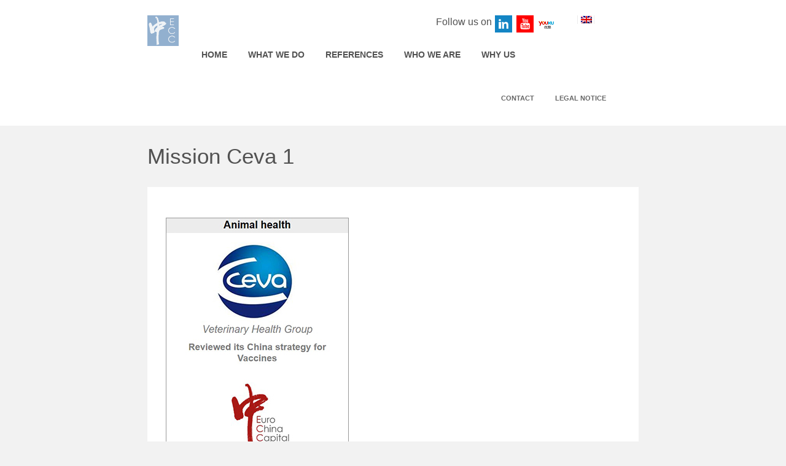

--- FILE ---
content_type: text/html; charset=UTF-8
request_url: https://www.eurochina-capital.com/mission-1-test/
body_size: 4623
content:
<!DOCTYPE html>
<!--[if lt IE 7]>      <html class="no-js lt-ie9 lt-ie8 lt-ie7" lang="en-US"> <![endif]-->
<!--[if IE 7]>         <html class="no-js lt-ie9 lt-ie8" lang="en-US"> <![endif]-->
<!--[if IE 8]>         <html class="no-js lt-ie9" lang="en-US"> <![endif]-->
<!--[if gt IE 8]><!--> <html class="no-js" lang="en-US"> <!--<![endif]-->
    <head>
        <meta charset="UTF-8" />
        <title>Mission Ceva 1 | Euro China</title>

<link rel="stylesheet" href="https://www.eurochina-capital.com/wp-content/plugins/sitepress-multilingual-cms/res/css/language-selector.css?v=3.0.1" type="text/css" media="all" />
        <meta name="description" content="">
        <meta name="viewport" content="width=device-width, initial-scale=1">
                                        
                                                                                
                <link rel="alternate" type="application/rss+xml" title="Euro China &raquo; Feed" href="https://www.eurochina-capital.com/feed/" />
<link rel="alternate" type="application/rss+xml" title="Euro China &raquo; Comments Feed" href="https://www.eurochina-capital.com/comments/feed/" />
<link rel="alternate" type="application/rss+xml" title="Euro China &raquo; Mission Ceva 1 Comments Feed" href="https://www.eurochina-capital.com/mission-1-test/feed/" />
<link rel='stylesheet' id='style.default-css'  href='https://www.eurochina-capital.com/wp-content/themes/eurochina/style.css?ver=3.8.41' type='text/css' media='all' />
<!--[if IE 7]>
<link rel='stylesheet' id='css/font-awesome-ie7.min.css-css'  href='https://www.eurochina-capital.com/wp-content/themes/eurochina/public/css/font-awesome-ie7.min.css?ver=3.8.41' type='text/css' media='screen' />
<![endif]-->
<link rel='stylesheet' id='js/vendor/pretty-photo/css/prettyPhoto.css-css'  href='https://www.eurochina-capital.com/wp-content/themes/eurochina/public/js/vendor/pretty-photo/css/prettyPhoto.css?ver=3.8.41' type='text/css' media='screen' />
<script type='text/javascript' src='https://www.eurochina-capital.com/wp-includes/js/comment-reply.min.js?ver=3.8.41'></script>
<script type='text/javascript' src='https://www.eurochina-capital.com/wp-content/themes/eurochina/public/js/vendor/modernizr-2.6.1-respond-1.1.0.min.js?ver=3.8.41'></script>
<script type='text/javascript' src='https://www.eurochina-capital.com/wp-includes/js/jquery/jquery.js?ver=1.10.2'></script>
<script type='text/javascript' src='https://www.eurochina-capital.com/wp-includes/js/jquery/jquery-migrate.min.js?ver=1.2.1'></script>
<link rel='prev' title='Mission Goctic' href='https://www.eurochina-capital.com/mission-goctic/' />
<link rel='next' title='Leading Professor Stéphanie BALME refers to Sophie MARC&#8217;s publication' href='https://www.eurochina-capital.com/leading-professor-stephanie-balme-refers-to-olivier-marcs-publication/' />
<link rel='shortlink' href='https://www.eurochina-capital.com/?p=6573' />
<meta name="generator" content="WPML ver:3.0.1 stt:1;0" />

<style type="text/css">                                                                                                                
</style>                            <script>
            var TOW = TOW ||
                {
                themePrefix: "gl_",
                themeName: "Glide",
                siteName: "Euro China",
                glider: {
                    speed: 500,
                    ieDoGlide: true,
                    waitForImages: false,
                    siteName: "Euro China"
                },
                colorPresets: {
                    "default": ["fdfdfd","f2f2f2","ff6316","272a33","bdab2f","9e9e9e","d6003e","1a80b6","7a1632","91b027","ab8b65","e9a825","00b1d3","e10707"],
                    user: [""],
                    accordionWidget: {
                        regular: "#525252",
                        highlight: "#93b0d0"
                    }
                },
                security: {
                    ajaxOptionsNonce:"35023a061c",
                    postMetaNonce:"0496fb7c19",
                    pageMetaNonce:"eec0d9ed4f"
                }
            };
        </script>
        <link rel="shortcut icon" href="http://www.eurochina-capital.com/wp-content/uploads/2013/12/favicon.ico"/>
        <style type="text/css">

            a { color: #93b0d0; }
            a:hover { color: #93b0d0; }
            body {background-color: #f2f2f2;}
            .pagination { border: 1px solid #f2f2f2; }
            .pagination span, .pagination a { border-right: 1px solid #f2f2f2; }

            /*frame - glider top*/
            #frame, #sub-header { background-color: #f2f2f2; }
            .widget, .glider-widget, .post-box, .comment article header, #gallery-single aside { background-color: #fff; }
            #blog-content, .bottom-widgets-template-container, #gallery-content { background-color: #fff; }

            /*arrows hover*/
            .glider-controls a:hover { background-color: #fff; }
            .sub-header-arrows a:hover { background-color: #fff; }

            .btn, #commentform #submit {
                -moz-box-shadow:inset 0px 2px 0px 0px #93b0d0;
                -webkit-box-shadow:inset 0px 2px 0px 0px #93b0d0;
                box-shadow:inset 0px 2px 0px 0px #93b0d0;
                background:-webkit-gradient( linear, left top, left bottom, color-stop(0.05, #93b0d0), color-stop(1, #93b0d0) );
                background:-moz-linear-gradient( center top, #93b0d0 5%, #93b0d0 100% );
                filter:progid:DXImageTransform.Microsoft.gradient(startColorstr='#93b0d0', endColorstr='#93b0d0');
                background-color:#93b0d0;
                color:#fdfdfd;
                text-shadow:1px -1px 0px #93b0d0;
              }.btn:hover, #commentform #submit:hover {
                -moz-box-shadow:inset 0px 2px 0px 0px #272a33;
                -webkit-box-shadow:inset 0px 2px 0px 0px #272a33;
                box-shadow:inset 0px 2px 0px 0px #272a33;
                background:-webkit-gradient( linear, left top, left bottom, color-stop(0.05, #93b0d0), color-stop(1, #93b0d0) );
                background:-moz-linear-gradient( center top, #93b0d0 5%, #93b0d0 100% );
                filter:progid:DXImageTransform.Microsoft.gradient(startColorstr='#93b0d0', endColorstr='#93b0d0');
                background-color:#93b0d0;
                color:#fdfdfd;
                text-shadow:1px -1px 0px #93b0d0;
              }

                        h1,h2,h3,h4,h5,h6,header li a,.glider-widget .title,.glider-widget ul li,.glider-widget ul li a,.glider-widget .feature .box .excerpt .post-title a,.post-box-overlay .title,.single-feature-overlay .title,.single-feature-overlay .title a,.widget .widget-title,.widget ul li,.widget ul li a,#posts-regular .post .post-content .title,#sidebar-regular .regular-sidebar-widget .title,#sidebar-regular .regular-sidebar-widget .post .excerpt .post-title a,#sidebar-regular .regular-sidebar-widget .post .excerpt .post-title,#posts-regular .post-single header .title,.accordion-subtitle,footer li a,footer small,.pagination span, .pagination a,comments-subtitle,#gallery-single aside .meta-data span,#sub-header .container .title,#sub-header .container .title b,.glider .glider-container .glider-item-top-text h1{color:#525252;}            
                                    
                        p,.post-box-overlay .meta-data span,.single-feature-overlay .meta-data span,#posts-regular .post-single #image-box .overlay .meta-data span,.glider-widget .subtitle,.glider-widget .excerpt,.glider-widget .signature,.glider-widget .read-more .link,.accordion-text,#posts-regular .post .post-content .excerpt,#posts-regular .post-single header .meta-data span,#posts-regular .post .post-content .meta-data span,.post-box-overlay .text,.single-feature-overlay .text,.glider-controls a span,#top-bar li,#top-bar form input[type="text"],#sidebar-regular .regular-sidebar-widget .meta-data span,.social-icons span,#posts-regular .post-single article,.widget-twitter .tweets li,.contact-form label,.contact-form div label span,.glider-widget .recent-post-title,.glider-widget .meta-data,.glider-widget .read-more,.bottom-widgets-template-container .post-content ul,.glider .glider-container .glider-item-top-text .post-excerpt{color:#525252;}            
                                                .post-box-overlay:hover .text,.post-box-overlay:hover .text .read-more a,.single-feature-overlay:hover .text,.single-feature-overlay:hover .text .read-more a,.post-box-overlay:hover .meta-data span,.single-feature-overlay:hover .meta-data span,.post-box-overlay:hover .title,.single-feature-overlay:hover .title, .social-icons span,.glider-controls a span,.glider-controls a .icon-chevron-right:hover,.glider-controls a .icon-chevron-left:hover{color:#93b0d0;}            hr {border-top: 1px solid #525252;}
            footer li { border-left: 1px solid #525252;}
            .post-box-overlay, .single-feature-overlay, #posts-regular .post-single #image-box .overlay { background-color: transparent; background-color: rgba(0,15,255,0.8); filter: progid:DXImageTransform.Microsoft.gradient(startColorstr=#cc00ff,endColorstr=#cc00ff); zoom: 1; }
            .post-box-overlay:hover, .single-feature-overlay:hover { color: #93b0d0; background-color: transparent; background-color: rgba(0,15,255,0.8); filter: progid:DXImageTransform.Microsoft.gradient(startColorstr=#cc00ff,endColorstr=#cc00ff); zoom: 1; background-color: #fff\9; filter: "progid:DXImageTransform.Microsoft.gradient(enabled=false)"; }
            .post-box-overlay:hover hr, .single-feature-overlay:hover hr {border-top: 1px solid #93b0d0;}
            .social-icon-bg, .single-feature-overlay:hover .circle { color: #fff; }
            .glider-controls a { color: #525252; background-color: #fff; }
            .glider-widget .feature .box .circle, .single-feature-overlay .circle { color: #fff; background-color: #525252; }
            .single-feature-overlay:hover .circle { background-color: #93b0d0; }
            .single-feature-overlay:hover .title a {color: #93b0d0;}

            .accordion-expand { color: #fff; }

            #top-bar {background-color: #272a33; }
            #top-bar form input[type="text"] {background-color: #3d4250; color: #b0b0b0;}
            #top-bar form input[type=text]:hover { background-color: #535a6d;}
            #top-bar form .search-submit { color: #272a33; }

            #top-bar li, #top-bar li a, .social-icons a { color: #7c7c7c; }
            .top-icon-background { background-color: #3d4250;}
            .top-icon-background:hover { background-color: #535a6d;}
            footer li a, footer small {color: #b0b0b0; }
            footer li { border-left: 1px solid #b0b0b0; }
            footer li:hover a { color: #93b0d0; }

            header {background-color: #fff;}
            header li { border-right: 1px solid #ebebeb; }
            header li:first-child { border-left: 1px solid #ebebeb; }
            header li a {color: #525252;}
            header li.current-menu-item { background-color: #fff; }
            header li.current-menu-item a { color: #93b0d0; }
            header li:hover { background-color: #fff; }
            header li:hover a { color: #93b0d0; }
            header li:hover ul.sub-menu { background-color: #fff; }
            header li:hover ul.sub-menu li { border-top: 1px solid #fff; }
            header li:hover ul.sub-menu li:hover { background-color: #fff; }

            #sub-header .container .title, #sub-header .container .title b {color: #525252;}
            #sub-header .container .categories button {color: #525252; background-color: #f2f2f2;}
            #sub-header .container .categories button.current { background-color: #fff; }
            #sub-header .container .categories button:hover { color: #93b0d0; background-color: #fff; }

            #today { color: #93b0d0; background-color: #fff; }
        </style>
        
        <link href='http://fonts.googleapis.com/css?family=Nobile:400,700' rel='stylesheet' type='text/css'>
        <link href='http://fonts.googleapis.com/css?family=Lato:400,700' rel='stylesheet' type='text/css'>
        
    </head>
    <body class="single single-post postid-6573 single-format-standard">
        <!--[if lt IE 9]>
        <p class="chromeframe">You are using an <strong>outdated</strong> browser. Please <a href="http://browsehappy.com/">upgrade your browser</a> or <a href="http://www.google.com/chromeframe/?redirect=true">activate Google Chrome Frame</a> to improve your experience.</p>
        <![endif]-->
        
                <header>
            <div class="container">                
                                                    <div class="logo">
                        <a href="https://www.eurochina-capital.com"><img src="http://www.eurochina-capital.com/wp-content/uploads/2013/12/logo-eurochina.png" alt="logo"></a>
                    </div>
                                <div id="header-social-lang">
                    <div id="header-social">
                                                <span>Follow us on </span>
                                                <a href="http://www.linkedin.com/company/2105311?trk=prof-0-ovw-curr_pos" title="Visit our Linkedin page" target="_blank"><img src="https://www.eurochina-capital.com/wp-content/themes/eurochina/public/img/icon-linkedin.png"></a>
                        <a href="https://www.youtube.com/channel/UCvtvuK5Equgq4BllXYICNIw" title="Visit our Youtube page" target="_blank"><img src="https://www.eurochina-capital.com/wp-content/themes/eurochina/public/img/icon-youtube.png"></a>
                        <a href="#" title="Visit our Youku page"><img src="https://www.eurochina-capital.com/wp-content/themes/eurochina/public/img/icon-youku.png"></a>
                    </div>
                    <div id="header-lang">
                        
            <div id="lang_sel_list" class="lang_sel_list_horizontal">
            <ul>
                                <li class="icl-en">
                    <a href="https://www.eurochina-capital.com/mission-1-test/" class="lang_sel_sel">
                                        <img  class="iclflag" src="https://www.eurochina-capital.com/wp-content/plugins/sitepress-multilingual-cms/res/flags/en.png" alt="en" title="English" />&nbsp;
                                                            </a>
                </li>
                            </ul>
</div>
                    </div>
                </div>
                                <nav class="menu-main-menu-container"><ul id="menu-main-menu" class="menu"><li id="menu-item-6593" class="menu-item menu-item-type-post_type menu-item-object-page menu-item-6593"><a href="https://www.eurochina-capital.com/">Home</a></li>
<li id="menu-item-6362" class="menu-item menu-item-type-post_type menu-item-object-page menu-item-has-children menu-item-6362"><a href="https://www.eurochina-capital.com/about/">What we do</a>
<ul class="sub-menu">
	<li id="menu-item-6726" class="menu-item menu-item-type-post_type menu-item-object-page menu-item-6726"><a href="https://www.eurochina-capital.com/about/euro-china-capital/">Euro China Capital</a></li>
	<li id="menu-item-6727" class="menu-item menu-item-type-post_type menu-item-object-page menu-item-6727"><a href="https://www.eurochina-capital.com/about/euro-china-control/">Euro China Control</a></li>
</ul>
</li>
<li id="menu-item-6361" class="menu-item menu-item-type-post_type menu-item-object-page menu-item-has-children menu-item-6361"><a href="https://www.eurochina-capital.com/references/">References</a>
<ul class="sub-menu">
	<li id="menu-item-6728" class="menu-item menu-item-type-post_type menu-item-object-page menu-item-6728"><a href="https://www.eurochina-capital.com/references/achievement/">Achievements</a></li>
	<li id="menu-item-6729" class="menu-item menu-item-type-post_type menu-item-object-page menu-item-6729"><a href="https://www.eurochina-capital.com/references/china-reach/">China Reach</a></li>
</ul>
</li>
<li id="menu-item-6360" class="menu-item menu-item-type-post_type menu-item-object-page menu-item-has-children menu-item-6360"><a href="https://www.eurochina-capital.com/who-we-are/">Who we are</a>
<ul class="sub-menu">
	<li id="menu-item-6734" class="menu-item menu-item-type-post_type menu-item-object-page menu-item-6734"><a href="https://www.eurochina-capital.com/who-we-are/founder/">Founder</a></li>
	<li id="menu-item-6733" class="menu-item menu-item-type-post_type menu-item-object-page menu-item-6733"><a href="https://www.eurochina-capital.com/who-we-are/china-network/">China Network</a></li>
</ul>
</li>
<li id="menu-item-6359" class="menu-item menu-item-type-post_type menu-item-object-page menu-item-has-children menu-item-6359"><a href="https://www.eurochina-capital.com/why-us/">Why us</a>
<ul class="sub-menu">
	<li id="menu-item-8697" class="menu-item menu-item-type-post_type menu-item-object-page menu-item-8697"><a href="https://www.eurochina-capital.com/why-us/our-dna/">Our DNA</a></li>
	<li id="menu-item-6736" class="menu-item menu-item-type-post_type menu-item-object-page menu-item-6736"><a href="https://www.eurochina-capital.com/why-us/our-specifities/">Our specificities</a></li>
	<li id="menu-item-6737" class="menu-item menu-item-type-post_type menu-item-object-page menu-item-6737"><a></a></li>
</ul>
</li>
<li id="menu-item-6358" class="menu-item menu-item-type-post_type menu-item-object-page menu-item-6358"><a></a></li>
</ul></nav>                                <nav class="menu-menu-right-container"><ul id="menu-menu-right" class="menu"><li id="menu-item-6344" class="menu-item menu-item-type-post_type menu-item-object-page menu-item-6344"><a href="https://www.eurochina-capital.com/contact/">Contact</a></li>
<li id="menu-item-6342" class="menu-item menu-item-type-post_type menu-item-object-page menu-item-6342"><a></a></li>
<li id="menu-item-6343" class="menu-item menu-item-type-post_type menu-item-object-page menu-item-6343"><a href="https://www.eurochina-capital.com/privacy/">Legal notice</a></li>
</ul></nav>            </div>
        </header>  
<div id="sub-header">
        <div class="sub-header-image" ></div>
    <div class="container">
                                    <div class="title">
                    Mission Ceva 1                </div>
                            <div class="sub-header-arrows">
            <div class="glider-controls">
                                                                            </div>
        </div>
    </div>
</div>
<div id="post-6573" class="post-6573 post type-post status-publish format-standard hentry category-achievements category-missions container">
    <div id="blog-content">
        <div id="posts-regular">
    <div class="post-single">
                                    <div id="image-box">
                    <img src="https://www.eurochina-capital.com/wp-content/uploads/2014/01/ceva1.jpg" alt="Mission Ceva 1" class="Thumbnail thumbnail full " />                    <div class="overlay">
                        <div class="meta-data">
                            <span class="date"><i class="icon-calendar"></i> Dec 5, 2013</span>
                            <span class="date"><i class="icon-comments"></i> (0)</span>
                        </div>
                        <hr />
                    </div>
                </div>
                                <article>
                                    </article>
                
<div id="comments" class="comments-area">

	
	
			
</div><!-- #comments .comments-area -->                        </div>
</div>
<div id="sidebar-regular">
    </div>


    </div>
</div>

<div class="container">
    <footer>
        <small>© 2020 Euro China Capital (HK) Ltd.</small>
    </footer>
</div>
<script type='text/javascript' src='https://www.eurochina-capital.com/wp-content/themes/eurochina/public/js/plugins.js?ver=3.8.41'></script>
<script type='text/javascript' src='https://www.eurochina-capital.com/wp-content/themes/eurochina/public/js/vendor/pretty-photo/js/jquery.prettyPhoto.js?ver=3.8.41'></script>
<script type='text/javascript' src='https://www.eurochina-capital.com/wp-content/themes/eurochina/public/js/init-pretty-photo.js?ver=3.8.41'></script>
<script type='text/javascript' src='https://www.eurochina-capital.com/wp-content/themes/eurochina/public/js/gallery-filter.js?ver=3.8.41'></script>
<script type='text/javascript' src='https://www.eurochina-capital.com/wp-content/themes/eurochina/public/js/main.js?ver=3.8.41'></script>
<script type='text/javascript'>
/* <![CDATA[ */
var icl_vars = {"current_language":"en","icl_home":"https:\/\/www.eurochina-capital.com\/"};
/* ]]> */
</script>
<script type='text/javascript' src='https://www.eurochina-capital.com/wp-content/plugins/sitepress-multilingual-cms/res/js/sitepress.js?ver=3.8.41'></script>

<script>
  (function(i,s,o,g,r,a,m){i['GoogleAnalyticsObject']=r;i[r]=i[r]||function(){
  (i[r].q=i[r].q||[]).push(arguments)},i[r].l=1*new Date();a=s.createElement(o),
  m=s.getElementsByTagName(o)[0];a.async=1;a.src=g;m.parentNode.insertBefore(a,m)
  })(window,document,'script','//www.google-analytics.com/analytics.js','ga');
  ga('create', 'UA-48150763-1', 'eurochina-capital.com');
  ga('send', 'pageview');
</script>

</body>
</html><!-- WP Super Cache is installed but broken. The constant WPCACHEHOME must be set in the file wp-config.php and point at the WP Super Cache plugin directory. -->

--- FILE ---
content_type: text/css
request_url: https://www.eurochina-capital.com/wp-content/themes/eurochina/style.css?ver=3.8.41
body_size: 15173
content:
/*
Theme Name: Eurochina
Theme URI: http://glide.themesonwheels.com/
Description: Eurochina based on Glide.
Author: Neoma-Interactive
Author URI: http://www.neoma-interactive.com/
Version: 1.0.2
License: GNU General Public License
License URI: license.txt
*/
/* normalize.css v1.0.1 | MIT License | git.io/normalize */
article, aside, details, figcaption, figure, footer, header, hgroup, nav, section, summary { display: block; }

audio, canvas, video { display: inline-block; *display: inline; *zoom: 1; }

audio:not([controls]) { display: none; height: 0; }

[hidden] { display: none; }

html { font-size: 100%; -webkit-text-size-adjust: 100%; -ms-text-size-adjust: 100%; }

html, button, input, select, textarea { font-family: sans-serif; }

body { margin: 0; }

a:focus { outline: thin dotted; }

a:active, a:hover { outline: 0; }

h1 { font-size: 2em; margin: .67em 0; }

h2 { font-size: 1.5em; margin: .83em 0; }

h3 { font-size: 1.17em; margin: 1em 0; }

h4 { font-size: 1em; margin: 1.33em 0; }

h5 { font-size: .83em; margin: 1.67em 0; }

h6 { font-size: .75em; margin: 2.33em 0; }

abbr[title] { border-bottom: 1px dotted; }

b, strong { font-weight: bold; }

blockquote { margin: 1em 40px; }

dfn { font-style: italic; }

mark { background: #ff0; color: #000; }

p, pre { margin: 1em 0; }

code, kbd, pre, samp { font-family: monospace,serif; _font-family: 'courier new',monospace; font-size: 1em; }

pre { white-space: pre; white-space: pre-wrap; word-wrap: break-word; }

q { quotes: none; }

q:before, q:after { content: ''; content: none; }

small { font-size: 80%; }

sub, sup { font-size: 75%; line-height: 0; position: relative; vertical-align: baseline; }

sup { top: -0.5em; }

sub { bottom: -0.25em; }

dl, menu, ol, ul { margin: 1em 0; }

dd { margin: 0 0 0 40px; }

menu, ol, ul { padding: 0 0 0 40px; }

nav ul, nav ol { list-style: none; list-style-image: none; }

img { border: 0; -ms-interpolation-mode: bicubic; }

svg:not(:root) { overflow: hidden; }

figure { margin: 0; }

form { margin: 0; }

fieldset { border: 1px solid #c0c0c0; margin: 0 2px; padding: .35em .625em .75em; }

legend { border: 0; padding: 0; white-space: normal; *margin-left: -7px; }

button, input, select, textarea { font-size: 100%; margin: 0; vertical-align: baseline; *vertical-align: middle; }

button, input { line-height: normal; }

button, html input[type="button"], input[type="reset"], input[type="submit"] { -webkit-appearance: button; cursor: pointer; *overflow: visible; }

button[disabled], input[disabled] { cursor: default; }

input[type="checkbox"], input[type="radio"] { box-sizing: border-box; padding: 0; *height: 13px; *width: 13px; }

input[type="search"] { -webkit-appearance: textfield; -moz-box-sizing: content-box; -webkit-box-sizing: content-box; box-sizing: content-box; }

input[type="search"]::-webkit-search-cancel-button, input[type="search"]::-webkit-search-decoration { -webkit-appearance: none; }

button::-moz-focus-inner, input::-moz-focus-inner { border: 0; padding: 0; }

textarea { overflow: auto; vertical-align: top; }

table { border-collapse: collapse; border-spacing: 0; }
/*
@font-face { font-family: 'OpenSansLight'; src: url("public/css/fonts/OpenSans-Light-webfont.eot"); src: url("public/css/fonts/OpenSans-Light-webfont.eot?#iefix") format("embedded-opentype"), url("public/css/fonts/OpenSans-Light-webfont.woff") format("woff"), url("public/css/fonts/OpenSans-Light-webfont.ttf") format("truetype"), url("public/css/fonts/OpenSans-Light-webfont.svg#OpenSansLight") format("svg"); font-weight: normal; font-style: normal; }
@font-face { font-family: 'OpenSansLightItalic'; src: url("public/css/fonts/OpenSans-LightItalic-webfont.eot"); src: url("public/css/fonts/OpenSans-LightItalic-webfont.eot?#iefix") format("embedded-opentype"), url("public/css/fonts/OpenSans-LightItalic-webfont.woff") format("woff"), url("public/css/fonts/OpenSans-LightItalic-webfont.ttf") format("truetype"), url("public/css/fonts/OpenSans-LightItalic-webfont.svg#OpenSansLightItalic") format("svg"); font-weight: normal; font-style: normal; }
@font-face { font-family: 'OpenSansRegular'; src: url("public/css/fonts/OpenSans-Regular-webfont.eot"); src: url("public/css/fonts/OpenSans-Regular-webfont.eot?#iefix") format("embedded-opentype"), url("public/css/fonts/OpenSans-Regular-webfont.woff") format("woff"), url("public/css/fonts/OpenSans-Regular-webfont.ttf") format("truetype"), url("public/css/fonts/OpenSans-Regular-webfont.svg#OpenSansRegular") format("svg"); font-weight: normal; font-style: normal; }
@font-face { font-family: 'OpenSansItalic'; src: url("public/css/fonts/OpenSans-Italic-webfont.eot"); src: url("public/css/fonts/OpenSans-Italic-webfont.eot?#iefix") format("embedded-opentype"), url("public/css/fonts/OpenSans-Italic-webfont.woff") format("woff"), url("public/css/fonts/OpenSans-Italic-webfont.ttf") format("truetype"), url("public/css/fonts/OpenSans-Italic-webfont.svg#OpenSansItalic") format("svg"); font-weight: normal; font-style: normal; }
@font-face { font-family: 'OpenSansSemibold'; src: url("public/css/fonts/OpenSans-Semibold-webfont.eot"); src: url("public/css/fonts/OpenSans-Semibold-webfont.eot?#iefix") format("embedded-opentype"), url("public/css/fonts/OpenSans-Semibold-webfont.woff") format("woff"), url("public/css/fonts/OpenSans-Semibold-webfont.ttf") format("truetype"), url("public/css/fonts/OpenSans-Semibold-webfont.svg#OpenSansSemibold") format("svg"); font-weight: normal; font-style: normal; }
@font-face { font-family: 'OpenSansSemiboldItalic'; src: url("public/css/fonts/OpenSans-SemiboldItalic-webfont.eot"); src: url("public/css/fonts/OpenSans-SemiboldItalic-webfont.eot?#iefix") format("embedded-opentype"), url("public/css/fonts/OpenSans-SemiboldItalic-webfont.woff") format("woff"), url("public/css/fonts/OpenSans-SemiboldItalic-webfont.ttf") format("truetype"), url("public/css/fonts/OpenSans-SemiboldItalic-webfont.svg#OpenSansSemiboldItalic") format("svg"); font-weight: normal; font-style: normal; }
@font-face { font-family: 'OpenSansBold'; src: url("public/css/fonts/OpenSans-Bold-webfont.eot"); src: url("public/css/fonts/OpenSans-Bold-webfont.eot?#iefix") format("embedded-opentype"), url("public/css/fonts/OpenSans-Bold-webfont.woff") format("woff"), url("public/css/fonts/OpenSans-Bold-webfont.ttf") format("truetype"), url("public/css/fonts/OpenSans-Bold-webfont.svg#OpenSansBold") format("svg"); font-weight: normal; font-style: normal; }
@font-face { font-family: 'OpenSansBoldItalic'; src: url("public/css/fonts/OpenSans-BoldItalic-webfont.eot"); src: url("public/css/fonts/OpenSans-BoldItalic-webfont.eot?#iefix") format("embedded-opentype"), url("public/css/fonts/OpenSans-BoldItalic-webfont.woff") format("woff"), url("public/css/fonts/OpenSans-BoldItalic-webfont.ttf") format("truetype"), url("public/css/fonts/OpenSans-BoldItalic-webfont.svg#OpenSansBoldItalic") format("svg"); font-weight: normal; font-style: normal; }
@font-face { font-family: 'OpenSansExtrabold'; src: url("public/css/fonts/OpenSans-ExtraBold-webfont.eot"); src: url("public/css/fonts/OpenSans-ExtraBold-webfont.eot?#iefix") format("embedded-opentype"), url("public/css/fonts/OpenSans-ExtraBold-webfont.woff") format("woff"), url("public/css/fonts/OpenSans-ExtraBold-webfont.ttf") format("truetype"), url("public/css/fonts/OpenSans-ExtraBold-webfont.svg#OpenSansExtrabold") format("svg"); font-weight: normal; font-style: normal; }
@font-face { font-family: 'OpenSansExtraboldItalic'; src: url("public/css/fonts/OpenSans-ExtraBoldItalic-webfont.eot"); src: url("public/css/fonts/OpenSans-ExtraBoldItalic-webfont.eot?#iefix") format("embedded-opentype"), url("public/css/fonts/OpenSans-ExtraBoldItalic-webfont.woff") format("woff"), url("public/css/fonts/OpenSans-ExtraBoldItalic-webfont.ttf") format("truetype"), url("public/css/fonts/OpenSans-ExtraBoldItalic-webfont.svg#OpenSansExtraboldItalic") format("svg"); font-weight: normal; font-style: normal; }
*/
[class^="social-icon-"] { display: inline-block; width: 65px; height: 65px; *margin-right: .3em; line-height: 65px; vertical-align: text-top; background-image: url("public/img/icons-background.png"); background-repeat: no-repeat; margin: 2px; }
[class^="social-icon-"]:hover { background-image: url("public/img/icons-background.png"); background-position: 0 0; }

.social-icon-bg { background-position: 0 -65px; text-align: center; color: #ff6316; }

[class^="glider-control-"] { display: inline-block; width: 58px; height: 58px; *margin-right: .3em; line-height: 58px; vertical-align: text-top; background-image: url("public/img/glider-arrows.png"); background-repeat: no-repeat; }

[class^="small-icon-"] { display: inline-block; width: 16px; height: 16px; *margin-right: .3em; line-height: 16px; vertical-align: text-top; background-image: url("public/img/small-icons.png"); background-repeat: no-repeat; }

/*
 *  Font Awesome 3.0.2
 *  the iconic font designed for use with Twitter Bootstrap
 *  -------------------------------------------------------
 *  The full suite of pictographic icons, examples, and documentation
 *  can be found at: http://fortawesome.github.com/Font-Awesome/
 *
 *  License
 *  -------------------------------------------------------
 *  - The Font Awesome font is licensed under the SIL Open Font License - http://scripts.sil.org/OFL
 *  - Font Awesome CSS, LESS, and SASS files are licensed under the MIT License -
 *    http://opensource.org/licenses/mit-license.html
 *  - The Font Awesome pictograms are licensed under the CC BY 3.0 License - http://creativecommons.org/licenses/by/3.0/
 *  - Attribution is no longer required in Font Awesome 3.0, but much appreciated:
 *    "Font Awesome by Dave Gandy - http://fortawesome.github.com/Font-Awesome"
 *
 *  Contact
 *  -------------------------------------------------------
 *  Email: dave@davegandy.com
 *  Twitter: http://twitter.com/fortaweso_me
 *  Work: Lead Product Designer @ http://kyruus.com
 */
@font-face { font-family: 'FontAwesome'; src: url("public/css/fonts/fontawesome-webfont.eot?v=3.0.1"); src: url("public/css/fonts/fontawesome-webfont.eot?#iefix&v=3.0.1") format("embedded-opentype"), url("public/css/fonts/fontawesome-webfont.woff?v=3.0.1") format("woff"), url("public/css/fonts/fontawesome-webfont.ttf?v=3.0.1") format("truetype"); font-weight: normal; font-style: normal; }

/*  Font Awesome styles ------------------------------------------------------- */
[class^="icon-"], [class*=" icon-"] { font-family: FontAwesome; font-weight: normal; font-style: normal; text-decoration: inherit; -webkit-font-smoothing: antialiased; /* sprites.less reset */ display: inline; width: auto; height: auto; line-height: normal; vertical-align: baseline; background-image: none; background-position: 0% 0%; background-repeat: repeat; margin-top: 0; }

/* more sprites.less reset */
.icon-white, .nav-pills > .active > a > [class^="icon-"], .nav-pills > .active > a > [class*=" icon-"], .nav-list > .active > a > [class^="icon-"], .nav-list > .active > a > [class*=" icon-"], .navbar-inverse .nav > .active > a > [class^="icon-"], .navbar-inverse .nav > .active > a > [class*=" icon-"], .dropdown-menu > li > a:hover > [class^="icon-"], .dropdown-menu > li > a:hover > [class*=" icon-"], .dropdown-menu > .active > a > [class^="icon-"], .dropdown-menu > .active > a > [class*=" icon-"], .dropdown-submenu:hover > a > [class^="icon-"], .dropdown-submenu:hover > a > [class*=" icon-"] { background-image: none; }

[class^="icon-"]:before, [class*=" icon-"]:before { text-decoration: inherit; display: inline-block; speak: none; }

/* makes sure icons active on rollover in links */
a [class^="icon-"], a [class*=" icon-"] { display: inline-block; }

/* makes the font 33% larger relative to the icon container */
.icon-large:before { vertical-align: -10%; font-size: 1.3333333333333333em; }

.btn [class^="icon-"], #commentform #submit [class^="icon-"], .btn [class*=" icon-"], #commentform #submit [class*=" icon-"], .nav [class^="icon-"], .nav [class*=" icon-"] { display: inline; /* keeps button heights with and without icons the same */ }
.btn [class^="icon-"].icon-large, #commentform #submit [class^="icon-"].icon-large, .btn [class*=" icon-"].icon-large, #commentform #submit [class*=" icon-"].icon-large, .nav [class^="icon-"].icon-large, .nav [class*=" icon-"].icon-large { line-height: .9em; }
.btn [class^="icon-"].icon-spin, #commentform #submit [class^="icon-"].icon-spin, .btn [class*=" icon-"].icon-spin, #commentform #submit [class*=" icon-"].icon-spin, .nav [class^="icon-"].icon-spin, .nav [class*=" icon-"].icon-spin { display: inline-block; }

.nav-tabs [class^="icon-"], .nav-tabs [class*=" icon-"], .nav-pills [class^="icon-"], .nav-pills [class*=" icon-"] { /* keeps button heights with and without icons the same */ }
.nav-tabs [class^="icon-"], .nav-tabs [class^="icon-"].icon-large, .nav-tabs [class*=" icon-"], .nav-tabs [class*=" icon-"].icon-large, .nav-pills [class^="icon-"], .nav-pills [class^="icon-"].icon-large, .nav-pills [class*=" icon-"], .nav-pills [class*=" icon-"].icon-large { line-height: .9em; }

li [class^="icon-"], li [class*=" icon-"], .nav li [class^="icon-"], .nav li [class*=" icon-"] { display: inline-block; width: 1.25em; text-align: center; }
li [class^="icon-"].icon-large, li [class*=" icon-"].icon-large, .nav li [class^="icon-"].icon-large, .nav li [class*=" icon-"].icon-large { /* increased font size for icon-large */ width: 1.5625em; }

ul.icons { list-style-type: none; text-indent: -.75em; }
ul.icons li [class^="icon-"], ul.icons li [class*=" icon-"] { width: .75em; }

.icon-muted { color: #eeeeee; }

.icon-border { border: solid 1px #eeeeee; padding: .2em .25em .15em; -webkit-border-radius: 3px; -moz-border-radius: 3px; border-radius: 3px; }

.icon-2x { font-size: 2em; }
.icon-2x.icon-border { border-width: 2px; -webkit-border-radius: 4px; -moz-border-radius: 4px; border-radius: 4px; }

.icon-3x { font-size: 3em; }
.icon-3x.icon-border { border-width: 3px; -webkit-border-radius: 5px; -moz-border-radius: 5px; border-radius: 5px; }

.icon-4x { font-size: 4em; }
.icon-4x.icon-border { border-width: 4px; -webkit-border-radius: 6px; -moz-border-radius: 6px; border-radius: 6px; }

.pull-right { float: right; }

.pull-left { float: left; }

[class^="icon-"].pull-left, [class*=" icon-"].pull-left { margin-right: .3em; }
[class^="icon-"].pull-right, [class*=" icon-"].pull-right { margin-left: .3em; }

.btn [class^="icon-"].pull-left.icon-2x, #commentform #submit [class^="icon-"].pull-left.icon-2x, .btn [class^="icon-"].pull-right.icon-2x, #commentform #submit [class^="icon-"].pull-right.icon-2x, .btn [class*=" icon-"].pull-left.icon-2x, #commentform #submit [class*=" icon-"].pull-left.icon-2x, .btn [class*=" icon-"].pull-right.icon-2x, #commentform #submit [class*=" icon-"].pull-right.icon-2x { margin-top: .18em; }
.btn [class^="icon-"].icon-spin.icon-large, #commentform #submit [class^="icon-"].icon-spin.icon-large, .btn [class*=" icon-"].icon-spin.icon-large, #commentform #submit [class*=" icon-"].icon-spin.icon-large { line-height: .8em; }

.btn.btn-small [class^="icon-"].pull-left.icon-2x, #commentform .btn-small#submit [class^="icon-"].pull-left.icon-2x, .btn.btn-small [class^="icon-"].pull-right.icon-2x, #commentform .btn-small#submit [class^="icon-"].pull-right.icon-2x, .btn.btn-small [class*=" icon-"].pull-left.icon-2x, #commentform .btn-small#submit [class*=" icon-"].pull-left.icon-2x, .btn.btn-small [class*=" icon-"].pull-right.icon-2x, #commentform .btn-small#submit [class*=" icon-"].pull-right.icon-2x { margin-top: .25em; }

.btn.btn-large [class^="icon-"], #commentform .btn-large#submit [class^="icon-"], .btn.btn-large [class*=" icon-"], #commentform .btn-large#submit [class*=" icon-"] { margin-top: 0; }
.btn.btn-large [class^="icon-"].pull-left.icon-2x, #commentform .btn-large#submit [class^="icon-"].pull-left.icon-2x, .btn.btn-large [class^="icon-"].pull-right.icon-2x, #commentform .btn-large#submit [class^="icon-"].pull-right.icon-2x, .btn.btn-large [class*=" icon-"].pull-left.icon-2x, #commentform .btn-large#submit [class*=" icon-"].pull-left.icon-2x, .btn.btn-large [class*=" icon-"].pull-right.icon-2x, #commentform .btn-large#submit [class*=" icon-"].pull-right.icon-2x { margin-top: .05em; }
.btn.btn-large [class^="icon-"].pull-left.icon-2x, #commentform .btn-large#submit [class^="icon-"].pull-left.icon-2x, .btn.btn-large [class*=" icon-"].pull-left.icon-2x, #commentform .btn-large#submit [class*=" icon-"].pull-left.icon-2x { margin-right: .2em; }
.btn.btn-large [class^="icon-"].pull-right.icon-2x, #commentform .btn-large#submit [class^="icon-"].pull-right.icon-2x, .btn.btn-large [class*=" icon-"].pull-right.icon-2x, #commentform .btn-large#submit [class*=" icon-"].pull-right.icon-2x { margin-left: .2em; }

.icon-spin { display: inline-block; -moz-animation: spin 2s infinite linear; -o-animation: spin 2s infinite linear; -webkit-animation: spin 2s infinite linear; animation: spin 2s infinite linear; }

@-moz-keyframes spin { 0% { -moz-transform: rotate(0deg); }
  100% { -moz-transform: rotate(359deg); } }

@-webkit-keyframes spin { 0% { -webkit-transform: rotate(0deg); }
  100% { -webkit-transform: rotate(359deg); } }

@-o-keyframes spin { 0% { -o-transform: rotate(0deg); }
  100% { -o-transform: rotate(359deg); } }

@-ms-keyframes spin { 0% { -ms-transform: rotate(0deg); }
  100% { -ms-transform: rotate(359deg); } }

@keyframes spin { 0% { transform: rotate(0deg); }
  100% { transform: rotate(359deg); } }

@-moz-document url-prefix() { .icon-spin { height: .9em; }
  .btn .icon-spin, #commentform #submit .icon-spin { height: auto; }
  .icon-spin.icon-large { height: 1.25em; }
  .btn .icon-spin.icon-large, #commentform #submit .icon-spin.icon-large { height: .75em; } }

/*  Font Awesome uses the Unicode Private Use Area (PUA) to ensure screen readers do not read off random characters that represent icons */
.icon-glass:before { content: "\f000"; }

.icon-music:before { content: "\f001"; }

.icon-search:before { content: "\f002"; }

.icon-envelope:before { content: "\f003"; }

.icon-heart:before { content: "\f004"; }

.icon-star:before { content: "\f005"; }

.icon-star-empty:before { content: "\f006"; }

.icon-user:before { content: "\f007"; }

.icon-film:before { content: "\f008"; }

.icon-th-large:before { content: "\f009"; }

.icon-th:before { content: "\f00a"; }

.icon-th-list:before { content: "\f00b"; }

.icon-ok:before { content: "\f00c"; }

.icon-remove:before { content: "\f00d"; }

.icon-zoom-in:before { content: "\f00e"; }

.icon-zoom-out:before { content: "\f010"; }

.icon-off:before { content: "\f011"; }

.icon-signal:before { content: "\f012"; }

.icon-cog:before { content: "\f013"; }

.icon-trash:before { content: "\f014"; }

.icon-home:before { content: "\f015"; }

.icon-file:before { content: "\f016"; }

.icon-time:before { content: "\f017"; }

.icon-road:before { content: "\f018"; }

.icon-download-alt:before { content: "\f019"; }

.icon-download:before { content: "\f01a"; }

.icon-upload:before { content: "\f01b"; }

.icon-inbox:before { content: "\f01c"; }

.icon-play-circle:before { content: "\f01d"; }

.icon-repeat:before { content: "\f01e"; }

/* \f020 doesn't work in Safari. all shifted one down */
.icon-refresh:before { content: "\f021"; }

.icon-list-alt:before { content: "\f022"; }

.icon-lock:before { content: "\f023"; }

.icon-flag:before { content: "\f024"; }

.icon-headphones:before { content: "\f025"; }

.icon-volume-off:before { content: "\f026"; }

.icon-volume-down:before { content: "\f027"; }

.icon-volume-up:before { content: "\f028"; }

.icon-qrcode:before { content: "\f029"; }

.icon-barcode:before { content: "\f02a"; }

.icon-tag:before { content: "\f02b"; }

.icon-tags:before { content: "\f02c"; }

.icon-book:before { content: "\f02d"; }

.icon-bookmark:before { content: "\f02e"; }

.icon-print:before { content: "\f02f"; }

.icon-camera:before { content: "\f030"; }

.icon-font:before { content: "\f031"; }

.icon-bold:before { content: "\f032"; }

.icon-italic:before { content: "\f033"; }

.icon-text-height:before { content: "\f034"; }

.icon-text-width:before { content: "\f035"; }

.icon-align-left:before { content: "\f036"; }

.icon-align-center:before { content: "\f037"; }

.icon-align-right:before { content: "\f038"; }

.icon-align-justify:before { content: "\f039"; }

.icon-list:before { content: "\f03a"; }

.icon-indent-left:before { content: "\f03b"; }

.icon-indent-right:before { content: "\f03c"; }

.icon-facetime-video:before { content: "\f03d"; }

.icon-picture:before { content: "\f03e"; }

.icon-pencil:before { content: "\f040"; }

.icon-map-marker:before { content: "\f041"; }

.icon-adjust:before { content: "\f042"; }

.icon-tint:before { content: "\f043"; }

.icon-edit:before { content: "\f044"; }

.icon-share:before { content: "\f045"; }

.icon-check:before { content: "\f046"; }

.icon-move:before { content: "\f047"; }

.icon-step-backward:before { content: "\f048"; }

.icon-fast-backward:before { content: "\f049"; }

.icon-backward:before { content: "\f04a"; }

.icon-play:before { content: "\f04b"; }

.icon-pause:before { content: "\f04c"; }

.icon-stop:before { content: "\f04d"; }

.icon-forward:before { content: "\f04e"; }

.icon-fast-forward:before { content: "\f050"; }

.icon-step-forward:before { content: "\f051"; }

.icon-eject:before { content: "\f052"; }

.icon-chevron-left:before { content: "\f053"; }

.icon-chevron-right:before { content: "\f054"; }

.icon-plus-sign:before { content: "\f055"; }

.icon-minus-sign:before { content: "\f056"; }

.icon-remove-sign:before { content: "\f057"; }

.icon-ok-sign:before { content: "\f058"; }

.icon-question-sign:before { content: "\f059"; }

.icon-info-sign:before { content: "\f05a"; }

.icon-screenshot:before { content: "\f05b"; }

.icon-remove-circle:before { content: "\f05c"; }

.icon-ok-circle:before { content: "\f05d"; }

.icon-ban-circle:before { content: "\f05e"; }

.icon-arrow-left:before { content: "\f060"; }

.icon-arrow-right:before { content: "\f061"; }

.icon-arrow-up:before { content: "\f062"; }

.icon-arrow-down:before { content: "\f063"; }

.icon-share-alt:before { content: "\f064"; }

.icon-resize-full:before { content: "\f065"; }

.icon-resize-small:before { content: "\f066"; }

.icon-plus:before { content: "\f067"; }

.icon-minus:before { content: "\f068"; }

.icon-asterisk:before { content: "\f069"; }

.icon-exclamation-sign:before { content: "\f06a"; }

.icon-gift:before { content: "\f06b"; }

.icon-leaf:before { content: "\f06c"; }

.icon-fire:before { content: "\f06d"; }

.icon-eye-open:before { content: "\f06e"; }

.icon-eye-close:before { content: "\f070"; }

.icon-warning-sign:before { content: "\f071"; }

.icon-plane:before { content: "\f072"; }

.icon-calendar:before { content: "\f073"; }

.icon-random:before { content: "\f074"; }

.icon-comment:before { content: "\f075"; }

.icon-magnet:before { content: "\f076"; }

.icon-chevron-up:before { content: "\f077"; }

.icon-chevron-down:before { content: "\f078"; }

.icon-retweet:before { content: "\f079"; }

.icon-shopping-cart:before { content: "\f07a"; }

.icon-folder-close:before { content: "\f07b"; }

.icon-folder-open:before { content: "\f07c"; }

.icon-resize-vertical:before { content: "\f07d"; }

.icon-resize-horizontal:before { content: "\f07e"; }

.icon-bar-chart:before { content: "\f080"; }

.icon-twitter-sign:before { content: "\f081"; }

.icon-facebook-sign:before { content: "\f082"; }

.icon-camera-retro:before { content: "\f083"; }

.icon-key:before { content: "\f084"; }

.icon-cogs:before { content: "\f085"; }

.icon-comments:before { content: "\f086"; }

.icon-thumbs-up:before { content: "\f087"; }

.icon-thumbs-down:before { content: "\f088"; }

.icon-star-half:before { content: "\f089"; }

.icon-heart-empty:before { content: "\f08a"; }

.icon-signout:before { content: "\f08b"; }

.icon-linkedin-sign:before { content: "\f08c"; }

.icon-pushpin:before { content: "\f08d"; }

.icon-external-link:before { content: "\f08e"; }

.icon-signin:before { content: "\f090"; }

.icon-trophy:before { content: "\f091"; }

.icon-github-sign:before { content: "\f092"; }

.icon-upload-alt:before { content: "\f093"; }

.icon-lemon:before { content: "\f094"; }

.icon-phone:before { content: "\f095"; }

.icon-check-empty:before { content: "\f096"; }

.icon-bookmark-empty:before { content: "\f097"; }

.icon-phone-sign:before { content: "\f098"; }

.icon-twitter:before { content: "\f099"; }

.icon-facebook:before { content: "\f09a"; }

.icon-github:before { content: "\f09b"; }

.icon-unlock:before { content: "\f09c"; }

.icon-credit-card:before { content: "\f09d"; }

.icon-rss:before { content: "\f09e"; }

.icon-hdd:before { content: "\f0a0"; }

.icon-bullhorn:before { content: "\f0a1"; }

.icon-bell:before { content: "\f0a2"; }

.icon-certificate:before { content: "\f0a3"; }

.icon-hand-right:before { content: "\f0a4"; }

.icon-hand-left:before { content: "\f0a5"; }

.icon-hand-up:before { content: "\f0a6"; }

.icon-hand-down:before { content: "\f0a7"; }

.icon-circle-arrow-left:before { content: "\f0a8"; }

.icon-circle-arrow-right:before { content: "\f0a9"; }

.icon-circle-arrow-up:before { content: "\f0aa"; }

.icon-circle-arrow-down:before { content: "\f0ab"; }

.icon-globe:before { content: "\f0ac"; }

.icon-wrench:before { content: "\f0ad"; }

.icon-tasks:before { content: "\f0ae"; }

.icon-filter:before { content: "\f0b0"; }

.icon-briefcase:before { content: "\f0b1"; }

.icon-fullscreen:before { content: "\f0b2"; }

.icon-group:before { content: "\f0c0"; }

.icon-link:before { content: "\f0c1"; }

.icon-cloud:before { content: "\f0c2"; }

.icon-beaker:before { content: "\f0c3"; }

.icon-cut:before { content: "\f0c4"; }

.icon-copy:before { content: "\f0c5"; }

.icon-paper-clip:before { content: "\f0c6"; }

.icon-save:before { content: "\f0c7"; }

.icon-sign-blank:before { content: "\f0c8"; }

.icon-reorder:before { content: "\f0c9"; }

.icon-list-ul:before { content: "\f0ca"; }

.icon-list-ol:before { content: "\f0cb"; }

.icon-strikethrough:before { content: "\f0cc"; }

.icon-underline:before { content: "\f0cd"; }

.icon-table:before { content: "\f0ce"; }

.icon-magic:before { content: "\f0d0"; }

.icon-truck:before { content: "\f0d1"; }

.icon-pinterest:before { content: "\f0d2"; }

.icon-pinterest-sign:before { content: "\f0d3"; }

.icon-google-plus-sign:before { content: "\f0d4"; }

.icon-google-plus:before { content: "\f0d5"; }

.icon-money:before { content: "\f0d6"; }

.icon-caret-down:before { content: "\f0d7"; }

.icon-caret-up:before { content: "\f0d8"; }

.icon-caret-left:before { content: "\f0d9"; }

.icon-caret-right:before { content: "\f0da"; }

.icon-columns:before { content: "\f0db"; }

.icon-sort:before { content: "\f0dc"; }

.icon-sort-down:before { content: "\f0dd"; }

.icon-sort-up:before { content: "\f0de"; }

.icon-envelope-alt:before { content: "\f0e0"; }

.icon-linkedin:before { content: "\f0e1"; }

.icon-undo:before { content: "\f0e2"; }

.icon-legal:before { content: "\f0e3"; }

.icon-dashboard:before { content: "\f0e4"; }

.icon-comment-alt:before { content: "\f0e5"; }

.icon-comments-alt:before { content: "\f0e6"; }

.icon-bolt:before { content: "\f0e7"; }

.icon-sitemap:before { content: "\f0e8"; }

.icon-umbrella:before { content: "\f0e9"; }

.icon-paste:before { content: "\f0ea"; }

.icon-lightbulb:before { content: "\f0eb"; }

.icon-exchange:before { content: "\f0ec"; }

.icon-cloud-download:before { content: "\f0ed"; }

.icon-cloud-upload:before { content: "\f0ee"; }

.icon-user-md:before { content: "\f0f0"; }

.icon-stethoscope:before { content: "\f0f1"; }

.icon-suitcase:before { content: "\f0f2"; }

.icon-bell-alt:before { content: "\f0f3"; }

.icon-coffee:before { content: "\f0f4"; }

.icon-food:before { content: "\f0f5"; }

.icon-file-alt:before { content: "\f0f6"; }

.icon-building:before { content: "\f0f7"; }

.icon-hospital:before { content: "\f0f8"; }

.icon-ambulance:before { content: "\f0f9"; }

.icon-medkit:before { content: "\f0fa"; }

.icon-fighter-jet:before { content: "\f0fb"; }

.icon-beer:before { content: "\f0fc"; }

.icon-h-sign:before { content: "\f0fd"; }

.icon-plus-sign-alt:before { content: "\f0fe"; }

.icon-double-angle-left:before { content: "\f100"; }

.icon-double-angle-right:before { content: "\f101"; }

.icon-double-angle-up:before { content: "\f102"; }

.icon-double-angle-down:before { content: "\f103"; }

.icon-angle-left:before { content: "\f104"; }

.icon-angle-right:before { content: "\f105"; }

.icon-angle-up:before { content: "\f106"; }

.icon-angle-down:before { content: "\f107"; }

.icon-desktop:before { content: "\f108"; }

.icon-laptop:before { content: "\f109"; }

.icon-tablet:before { content: "\f10a"; }

.icon-mobile-phone:before { content: "\f10b"; }

.icon-circle-blank:before { content: "\f10c"; }

.icon-quote-left:before { content: "\f10d"; }

.icon-quote-right:before { content: "\f10e"; }

.icon-spinner:before { content: "\f110"; }

.icon-circle:before { content: "\f111"; }

.icon-reply:before { content: "\f112"; }

.icon-github-alt:before { content: "\f113"; }

.icon-folder-close-alt:before { content: "\f114"; }

.icon-folder-open-alt:before { content: "\f115"; }

@font-face { font-family: 'Font-Awesome-Social'; src: url("public/css/fonts/social/fontawesome-social-webfont.eot"); src: url("public/css/fonts/social/fontawesome-social-webfont.eot?#iefix") format("embedded-opentype"), url("public/css/fonts/social/fontawesome-social-webfont.woff") format("woff"), url("public/css/fonts/social/fontawesome-social-webfont.ttf") format("truetype"), url("public/css/fonts/social/fontawesome-social-webfont.svg#Font-Awesome-More") format("svg"); font-weight: normal; font-style: normal; }

.icon-blogger-sign:before, .icon-blogger:before, .icon-delicious:before, .icon-dribbble-sign:before, .icon-dribbble:before, .icon-dropbox:before, .icon-drupal:before, .icon-evernote-sign:before, .icon-evernote:before, .icon-flickr-sign:before, .icon-flickr:before, .icon-forrst-sign:before, .icon-forrst:before, .icon-foursquare-sign:before, .icon-foursquare:before, .icon-git-fork:before, .icon-hacker-news:before, .icon-instagram:before, .icon-lastfm-sign:before, .icon-lastfm:before, .icon-paypal:before, .icon-picasa-sign:before, .icon-picasa:before, .icon-reddit:before, .icon-share-this-sign:before, .icon-share-this:before, .icon-skype:before, .icon-soundcloud:before, .icon-spotify:before, .icon-stack-overflow:before, .icon-tumblr-sign:before, .icon-tumblr:before, .icon-vimeo-sign:before, .icon-vimeo:before, .icon-wordpress-sign:before, .icon-wordpress:before, .icon-yelp-sign:before, .icon-yelp:before, .icon-youtube-sign:before, .icon-youtube:before { font-family: 'Font-Awesome-Social'; speak: none; font-style: normal; font-weight: normal; text-decoration: inherit; -webkit-font-smoothing: antialiased; display: inline; width: auto; height: auto; line-height: normal; vertical-align: baseline; background-image: none; background-position: 0% 0%; background-repeat: repeat; margin-top: 0; }

.icon-dropbox:before { content: "\f300"; }

.icon-drupal:before { content: "\f301"; }

.icon-git-fork:before { content: "\f302"; }

.icon-instagram:before { content: "\f303"; }

.icon-share-this-sign:before { content: "\f304"; }

.icon-share-this:before { content: "\f305"; }

.icon-foursquare-sign:before { content: "\f306"; }

.icon-foursquare:before { content: "\f307"; }

.icon-hacker-news:before { content: "\f308"; }

.icon-skype:before { content: "\f309"; }

.icon-spotify:before { content: "\f30a"; }

.icon-soundcloud:before { content: "\f30b"; }

.icon-paypal:before { content: "\f30c"; }

.icon-youtube-sign:before { content: "\f30d"; }

.icon-youtube:before { content: "\f30e"; }

.icon-reddit:before { content: "\f30f"; }

.icon-blogger-sign:before { content: "\f310"; }

.icon-blogger:before { content: "\f311"; }

.icon-dribbble-sign:before { content: "\f312"; }

.icon-dribbble:before { content: "\f313"; }

.icon-evernote-sign:before { content: "\f314"; }

.icon-evernote:before { content: "\f315"; }

.icon-flickr-sign:before { content: "\f316"; }

.icon-flickr:before { content: "\f317"; }

.icon-forrst-sign:before { content: "\f318"; }

.icon-forrst:before { content: "\f319"; }

.icon-delicious:before { content: "\f31a"; }

.icon-lastfm-sign:before { content: "\f31b"; }

.icon-lastfm:before { content: "\f31c"; }

.icon-picasa-sign:before { content: "\f31d"; }

.icon-picasa:before { content: "\f31e"; }

.icon-stack-overflow:before { content: "\f320"; }

.icon-tumblr-sign:before { content: "\f321"; }

.icon-tumblr:before { content: "\f322"; }

.icon-vimeo-sign:before { content: "\f323"; }

.icon-vimeo:before { content: "\f324"; }

.icon-wordpress-sign:before { content: "\f325"; }

.icon-wordpress:before { content: "\f326"; }

.icon-yelp-sign:before { content: "\f327"; }

.icon-yelp:before { content: "\f328"; }

.pull-right { float: right; }

.well { min-height: 20px; padding: 19px; margin-bottom: 20px; font: 16px/25px Arial, sans-serif; font-weight: lighter;}

ul { list-style-type: none; }

.dark-background { background-color: #161616 !important; }

a { text-decoration: none; color: #161616; }
a:hover { color: #ff6316; }
a:focus { outline: none; }

hr { width: 25px; margin: 27px 0; text-align: left; *margin: 10px 0; }

.separator { height: 20px; width: 100%; float: left; }

.devider { height: 1px; width: 100%; float: left; }

.hide { display: none; }

.show { display: block; }

.btn, #commentform #submit { -moz-box-shadow: inset 0px 2px 0px 0px #f68750; -webkit-box-shadow: inset 0px 2px 0px 0px #f68750; box-shadow: inset 0px 2px 0px 0px #f68750; background: -webkit-gradient(linear, left top, left bottom, color-stop(0.05, #f4540b), color-stop(1, #f4540b)); background: -moz-linear-gradient(center top, #f4540b 5%, #f4540b 100%); filter: progid:DXImageTransform.Microsoft.gradient(startColorstr='#f4540b', endColorstr='#f4540b'); background-color: #f4540b; -moz-border-radius: 4px; -webkit-border-radius: 4px; border-radius: 4px; display: inline-block; color: #fdfdfd; font-size: 12px; font-weight: bold; padding: 10px 20px; text-decoration: none; text-shadow: 1px -1px 0px #da4a07; text-transform: uppercase; }

.btn:hover, #commentform #submit:hover { -moz-box-shadow: inset 0px 2px 0px 0px #f68750; -webkit-box-shadow: inset 0px 2px 0px 0px #f68750; box-shadow: inset 0px 2px 0px 0px #f68750; background: -webkit-gradient(linear, left top, left bottom, color-stop(0.05, #f15000), color-stop(1, #f15000)); background: -moz-linear-gradient(center top, #f15000 5%, #f15000 100%); filter: progid:DXImageTransform.Microsoft.gradient(startColorstr='#F15000', endColorstr='#F15000'); background-color: #F15000; color: #fdfdfd; text-shadow: 1px -1px 0px #da4a07; }

.btn:active, #commentform #submit:active { position: relative; top: 1px; }

.center { display: block; margin-left: auto; margin-right: auto; }

.clearfix { *zoom: 1; }
.clearfix:before, .clearfix:after { display: table; content: ""; line-height: 0; }
.clearfix:after { clear: both; }

.wp-caption { width: auto; }

.wp-caption-text { width: auto; }

.sticky { width: auto; }

.gallery-caption { width: auto; }

.bypostauthor { width: auto; }

.alignright { width: auto; }

.alignleft { width: auto; }

.aligncenter { width: auto; }

body { background-color: #f2f2f2; color: #161616; font-family: Arial; font-weight: normal; }

ul { padding: 0; margin: 0; }

#top-bar { position: fixed; overflow: hidden; top: 0; left: 0; width: 100%; height: 37px; background-color: #272a33; z-index: 400; }
#top-bar nav { float: left; }
#top-bar li { float: left; color: #7c7c7c; font-size: 10px; line-height: 37px; margin-right: 12px; }
#top-bar form { position: relative; }
#top-bar form input[type=text] { width: 210px; height: 35px; padding-left: 8px; border: none; margin-top: 0; margin-right: -3px; background-color: #3d4250; color: #b0b0b0; outline: none; }
#top-bar form input[type=text]:hover { background-color: #535a6d; -webkit-transition: all 1s; -moz-transition: all 1s; -o-transition: all 1s; }
#top-bar form .search-submit { background: transparent; border: none; margin-left: -31px; }
#top-bar .social-icons i { font-size: 15px; }

.top-icon-background { width: 20px; padding: 9px; background-color: #3d4250; margin-right: 2px; text-align: center; font-size: 14px; }
.top-icon-background:hover { background-color: #484e5e; }

.container { width: 1200px; margin: 0 auto; }

header { margin-top: 0; height: 135px; padding-top: 25px; background-color: #ffffff; }
header #expand-nav { display: none; }
header .logo { float: left; margin-right: 20px; }
header nav { float: right; display: block; width: none; }
header nav #menu-main-menu, header nav #menu-main-menu-fr ,header nav #menu-main-menu-ch { display: block; }
header nav .tinynav { display: none; }
header li { text-transform: uppercase; line-height: 80px; float: left; border-right: 1px solid #eaebef; padding: 0 27px; position: relative; z-index: 310; }
header li a { color: #161616; text-decoration: none; font: 13px/39px Arial, sans-serif; font-weight: bold; }
header li:first-child { border-left: 1px solid #ebebeb; }
header li.current-menu-item { background-color: #ff6316; }
header li.current-menu-item a { color: #fdfdfd; }
header li:hover { -webkit-transition: all 0.2s; -moz-transition: all 0.2s; -o-transition: all 0.2s; background-color: #f15000; }
header li:hover ul.sub-menu { visibility: visible; background-color: #ff6316; }
header li:hover ul.sub-menu li { line-height: 4em; white-space: nowrap; border-top: 1px solid #ff7430; }
header li:hover ul.sub-menu li:hover { background-color: #f15000; }
header li:hover a { color: #fdfdfd; }
header li ul.sub-menu { position: absolute; visibility: hidden; top: 80px; left: 0; }
header li ul.sub-menu li { border: none; float: none; }

#frame { background-color: #dbdbdb; }
#frame #glider-top { margin: 0 auto; width: 1318px; height: 515px; }
#frame #glider-top .window-left, #frame #glider-top .window-right { background-repeat: no-repeat; height: 515px; position: absolute; z-index: 100; }
#frame #glider-top .window-left { display: none; /*background-image: url("public/img/window-left.png");*/ background-position: right 0 bottom 0; width: 333px; top: 0; left: 1px; }
#frame #glider-top .window-right { display: none; /*background-image: url("public/img/window-right.png");*/ width: 370px; top: 0; right: 1px; }

#glider-bottom { margin-top: -58px; z-index: 200; }

#sub-header { background-color: #e9e9e9; position: relative; overflow: hidden; }
#sub-header .sub-header-image { height: 160px; width: 100%; overflow: hidden; position: absolute; top: 0; left: 0; }
#sub-header .container { position: relative; }
#sub-header .container .title { font: 35px/100px Arial, sans-serif; font-family: 'Lato', sans-serif; margin-bottom: 58px; font-weight: lighter; }
#sub-header .container .title b { font: 28px/90px Arial, sans-serif; font-family: 'Lato', sans-serif; font-weight: bold;}
#sub-header .container .categories { margin-top: 30px; float: right; }
#sub-header .container .categories button { background-color: #dadada; color: #fdfdfd; border: none; font: 14px/25px Arial, sans-serif; text-transform: uppercase; margin-left: 2px; padding: 0 15px; font-weight: normal; }
#sub-header .container .categories button.current { background-color: #353535; }
#sub-header .container .categories button:hover { background-color: #ff6316; }

#blog-content, .bottom-widgets-template-container, #gallery-content { width: 100%; background-color: #fdfdfd; margin-top: -58px; overflow: hidden; position: relative; clear: both; }

#gallery-single { padding: 30px; width: 1140px; float: left; }
#gallery-single p { margin-top: 0; }
#gallery-single .post-image { float: left; margin: 0 30px 0 0; }
#gallery-single .post-image img { max-width: 100%; }
#gallery-single aside { background-color: #fdfdfd; }
#gallery-single aside .title { font: 22px/22px Arial, sans-serif; margin-bottom: 10px; font-weight: bold; }
#gallery-single aside .meta-data span { font: 11px/22px Arial, sans-serif; text-transform: uppercase; margin-right: 10px; font-size: 11px; font-weight: normal; }
#gallery-single aside hr { width: 15px; margin: 23px 0; border-bottom: none; }
#gallery-single aside p { font: 16px/24px Arial, sans-serif; margin: 0; font-weight: lighter; }
#gallery-single .widget { margin: 0; }

#posts-regular { width: 1060px; padding: 70px; float: left; }
#posts-regular .post { width: 100%; overflow: hidden; margin-bottom: 60px; }
#posts-regular .post ul { list-style-type: disc; padding: 0 0 0 40px; margin: 1em 0; }
#posts-regular .post p { margin-top: 0; }
#posts-regular .post p > a > img { float: left; margin: 0 20px 20px 0; }
#posts-regular .post .post-image { float: left; width: 270px; height: 280px; }
#posts-regular .post .post-image img { width: 270px; height: 280px; }
#posts-regular .post .post-content { float: left; width: 535px; height: 280px; margin-left: 20px; }
#posts-regular .post .post-content .title { font: 22px/22px Arial, sans-serif; margin-bottom: 10px; font-weight: bold; }
#posts-regular .post .post-content .meta-data span { font: 11px/22px Arial, sans-serif; text-transform: uppercase; margin-right: 10px; font-weight: normal; }
#posts-regular .post .post-content .meta-data span i { font-size: 15px; }
#posts-regular .post .post-content .excerpt { font: 16px/24px Arial, sans-serif; margin-bottom: 50px; font-weight: lighter; }
#posts-regular .post .post-content hr { width: 15px; margin: 23px 0; }
#posts-regular .post .post-content a { text-decoration: none; }
#posts-regular .post-single { width: 100%; }
#posts-regular .post-single #image-box { overflow: hidden; position: relative; float: left; }
#posts-regular .post-single #image-box img { width: 100%; }
#posts-regular .post-single #image-box .overlay { position: absolute; top: 0; left: 0; background-color: transparent; background-color: rgb(253, 253, 253); background-color: rgba(253, 253, 253, 0.7); -ms-filter: "progid:DXImageTransform.Microsoft.gradient(startColorstr=#B2FDFDFD,endColorstr=#B2FDFDFD)"; /* IE8 */ filter: progid:DXImageTransform.Microsoft.gradient(startColorstr=#B2FDFDFD,endColorstr=#B2FDFDFD); zoom: 1; padding: 30px; width: 100%; }
#posts-regular .post-single #image-box .overlay .title { font: 22px/22px Arial, sans-serif; margin-bottom: 10px; font-weight: bold; }
#posts-regular .post-single #image-box .overlay .meta-data span { font: 11px/22px Arial, sans-serif; text-transform: uppercase; margin-right: 10px; font-weight: normal; }
#posts-regular .post-single #image-box .overlay hr { width: 25px; margin: 15px 0 0 0; border-left: 0; border-right: 0; border-bottom: 0; }
#posts-regular .post-single article { margin-top: 30px; font: 16px/24px Arial, sans-serif; font-weight: lighter; }
#posts-regular .post-single article strong { font: 16px/24px Arial, sans-serif; font-weight: bold; }
#posts-regular .post-single article li { list-style-type: disc; margin-left: 40px; }

.sub-header-arrows { position: absolute; width: 1320px; height: 58px; margin-left: -60px; bottom: -58px; }
.sub-header-arrows .prev { position: absolute; left: 0; bottom: 0; }
.sub-header-arrows .next { position: absolute; right: 0; bottom: 0; }
.sub-header-arrows a { z-index: 200; position: absolute; bottom: 0; background-color: #fdfdfd; text-decoration: none; }
.sub-header-arrows a:hover { background-color: #ff6316; }
.sub-header-arrows a span { font: 18px/28px Arial, sans-serif; color: #fdfdfd; text-transform: uppercase; padding: 0 20px; line-height: 60px; font-weight: bold; }

.bottom-widgets-template-container .post-content { padding: 70px; overflow: hidden; }
.bottom-widgets-template-container .post-content h1, .bottom-widgets-template-container .post-content h2, .bottom-widgets-template-container .post-content h3, .bottom-widgets-template-container .post-content h4, .bottom-widgets-template-container .post-content h5, .bottom-widgets-template-container .post-content h6 { margin-top: 0; margin-bottom: 5px; }
.bottom-widgets-template-container .post-content .subtitle { font-size: 13px; margin-top: -3px; display: block; }
.bottom-widgets-template-container .post-content ul { list-style-type: disc; padding: 0 0 0 40px; margin: 1em 0; }
.bottom-widgets-template-container .post-content p { margin-top: 0; }
.bottom-widgets-template-container .post-content .post-image img { float: left; margin: 0 30px 30px 0; }
.bottom-widgets-template-container .post-content hr { margin: 20px 0; }
.bottom-widgets-template-container .glider-item { float: left; overflow: hidden; position: relative; margin: 0 1px 0 1px; }
.bottom-widgets-template-container .glider-item img { width: 100%; height: auto; }
.bottom-widgets-template-container .widget { width: 238px; padding: 30px; }
.bottom-widgets-template-container .widget img { max-width: 100%; height: auto; }
.bottom-widgets-template-container .widget input[type="text"], .bottom-widgets-template-container .widget select { width: 80%; }

.post-boxes { float: left; }
.post-boxes .box { float: left; height: 430px; overflow: hidden; position: relative; background-color: #161616; margin: 0 1px 0 1px; }
.post-boxes .box img { width: 100%; position: absolute; bottom: 0; }

.post-boxes-gallery-sidebar { float: left; width: 900px; }

.post-box { float: left; height: 430px; overflow: hidden; position: relative; background-color: #fdfdfd; margin: 0 1px 1px 1px; }
.post-box img { width: 100%; position: absolute; bottom: 0; }

#glider-top .full { width: 1316px; }

#glider-top .half { width: 657px; }

#glider-top .third { width: 437.33333px; }

#glider-top .fourth { width: 327.5px; }

.full { width: 1198px; }

.half { width: 598px; }

.third { width: 398px; }

.fourth { width: 298px; }

.post-box-overlay, .single-feature-overlay { position: absolute; top: 0; left: 0; background-color: transparent; background-color: rgb(253, 253, 253); background-color: rgba(253, 253, 253, 0.7); -ms-filter: "progid:DXImageTransform.Microsoft.gradient(startColorstr=#B2FDFDFD,endColorstr=#B2FDFDFD)"; /* IE8 */ filter: progid:DXImageTransform.Microsoft.gradient(startColorstr=#B2FDFDFD,endColorstr=#B2FDFDFD); zoom: 1;  /* IE6 & 7 */ padding: 30px; }
.post-box-overlay .title, .single-feature-overlay .title { font: 22px/22px Arial, sans-serif; margin-bottom: 10px; font-weight: bold; }
.post-box-overlay .meta-data span, .single-feature-overlay .meta-data span { font: 11px/22px Arial, sans-serif; text-transform: uppercase; margin-right: 10px; font-weight: normal; }
.post-box-overlay .meta-data span i, .single-feature-overlay .meta-data span i { font-size: 15px; }
.post-box-overlay .text, .single-feature-overlay .text { font: 16px/24px Arial, sans-serif; font-weight: lighter; }
.post-box-overlay .text .read-more hr, .single-feature-overlay .text .read-more hr { margin: 10px 0; }
.post-box-overlay .text .read-more a, .single-feature-overlay .text .read-more a { color: #fdfdfd; }
.post-box-overlay hr, .single-feature-overlay hr { width: 25px; margin: 23px 0 0 0; border-left: 0; border-right: 0; border-bottom: 0; }
.post-box-overlay .text, .post-box-overlay .social-icons, .single-feature-overlay .text, .single-feature-overlay .social-icons { display: none; }
.post-box-overlay:hover, .single-feature-overlay:hover { color: #fdfdfd; height: 450px; background-color: transparent; background-color: rgb(255, 99, 22); background-color: rgba(255, 99, 22, 0.8);  -ms-filter: "progid:DXImageTransform.Microsoft.gradient(startColorstr=#CCFF6316,endColorstr=#CCFF6316)"; /* IE8 */ filter: progid:DXImageTransform.Microsoft.gradient(startColorstr=#CCFF6316,endColorstr=#CCFF6316); /* IE6 & 7 */ zoom: 1; }
.post-box-overlay:hover .text, .post-box-overlay:hover .social-icons, .single-feature-overlay:hover .text, .single-feature-overlay:hover .social-icons { display: block; }
.post-box-overlay:hover hr, .single-feature-overlay:hover hr { margin: 23px 0; }
.post-box-overlay:hover .small-icon-date, .single-feature-overlay:hover .small-icon-date { background-position: 0 -32px; }
.post-box-overlay:hover .small-icon-speech-bubble, .single-feature-overlay:hover .small-icon-speech-bubble { background-position: -16px -32px; }
.post-box-overlay:hover .circle, .single-feature-overlay:hover .circle { background-color: #fdfdfd; color: #ff6316; }
.post-box-overlay.fourth, .single-feature-overlay.fourth { width: 240px; min-height: 60px; }
.post-box-overlay.third, .single-feature-overlay.third { width: 340px; }
.post-box-overlay.half, .single-feature-overlay.half { width: 540px; }
.post-box-overlay.full, .single-feature-overlay.full { width: 1140px; }
.post-box-overlay .social-icons, .single-feature-overlay .social-icons { margin-top: 15px; }
.post-box-overlay .social-icons a span, .single-feature-overlay .social-icons a span { display: none; }
.post-box-overlay .social-icons i, .single-feature-overlay .social-icons i { display: inline-block; font-size: 21px; margin-top: 21px; }

.single-feature { height: 430px; background-color: #fdfdfd; }
.single-feature img { width: 100%; position: absolute; bottom: 0; }

.single-feature-overlay { height: 330px; padding: 50px; }
.single-feature-overlay.fourth { width: 200px; }
.single-feature-overlay.third { width: 300px; }
.single-feature-overlay.half { width: 500px; }
.single-feature-overlay.full { width: 1100px; }
.single-feature-overlay .text { display: block; }
.single-feature-overlay .title a { color: #161616; }
.single-feature-overlay:hover { color: #fdfdfd; height: 430px; background-color: transparent; background-color: rgb(255, 99, 22); background-color: rgba(255, 99, 22, 0.8); -ms-filter: "progid:DXImageTransform.Microsoft.gradient(startColorstr=#CCFF6316,endColorstr=#CCFF6316)"; /* IE8 */ filter: progid:DXImageTransform.Microsoft.gradient(startColorstr=#CCFF6316,endColorstr=#CCFF6316); /* IE6 & 7 */ zoom: 1; }
.single-feature-overlay:hover .text, .single-feature-overlay:hover .social-icons { display: block; }
.single-feature-overlay:hover hr { margin: 23px 0; }
.single-feature-overlay:hover .title a { color: #fdfdfd; }
.single-feature-overlay .circle { width: 94px; height: 94px; background-color: #161616; -webkit-border-radius: 94px; -moz-border-radius: 94px; -o-border-radius: 94px; border-radius: 94px; margin: 30px 0; color: #fdfdfd; display: table-cell; vertical-align: middle; text-align: center; }
.single-feature-overlay .title { margin-top: 30px; }
.single-feature-overlay hr { margin: 23px 0; }

.glider-widget { float: left; background-color: #fdfdfd; margin: 0 1px 1px 1px; padding: 30px; height: 370px; }
.glider-widget.fourth { width: 238px; background-color: #f2f2f2; }
.glider-widget.third { width: 338px; }
.glider-widget.half { width: 538px; }
.glider-widget.full { width: 1198px; }
.glider-widget .title { font: 22px/22px Arial, sans-serif; margin-bottom: 10px; font-weight: bold; }
.glider-widget .subtitle { text-transform: uppercase; font: 12px/18px  Arial, sans-serif; font-weight: normal; }
.glider-widget .recent-post-title { font: 16px/22px Arial, sans-serif; margin-bottom: 10px; font-weight: bold; }
.glider-widget .meta-data { margin-bottom: 18px; }
.glider-widget .meta-data span { font: 11px/22px Arial, sans-serif; text-transform: uppercase; margin-right: 10px; font-weight: normal; }
.glider-widget .excerpt, .glider-widget .signature { font: 16px/24px Arial, sans-serif; font-weight: lighter; }
.glider-widget hr { width: 25px; margin: 23px 0; border-left: 0; border-right: 0; border-bottom: 0; text-align: left; *margin: 10px 0; }
.glider-widget .read-more { text-decoration: none; text-transform: uppercase; color: #161616; font: 12px/22px Arial, sans-serif; font-weight: bold; }
.glider-widget form input.fourth, .glider-widget form textarea.fourth { width: 223px; }
.glider-widget form input.third, .glider-widget form textarea.third { width: 323px; }
.glider-widget form input.half, .glider-widget form textarea.half { width: 523px; }
.glider-widget form input.full, .glider-widget form textarea.full { width: 1198px; }
.glider-widget .feature .box { float: left; margin: 0 10px 10px 0; }
.glider-widget .feature .box img { float: left; margin-right: 12px; }
.glider-widget .feature .box .circle { float: left; margin-right: 12px; width: 80px; height: 80px; line-height: 90px; background-color: #161616; -webkit-border-radius: 94px; -moz-border-radius: 94px; -o-border-radius: 94px; border-radius: 94px; color: #fdfdfd; display: table-cell; vertical-align: middle; text-align: center; }
.glider-widget .feature .box .excerpt { float: left; width: 135px; height: 150px; overflow: hidden; font: 14px/18px Arial, sans-serif; font-weight: lighter;}
.glider-widget .feature .box .excerpt .post-title { margin-top: 5px; }
.glider-widget .feature .box .excerpt .post-title a { text-decoration: none; font: 16px/22px Arial, sans-serif; color: #161616; font-weight: bold; }
.glider-widget .feature .box .excerpt hr { margin: 15px 0; }

#glider-top .glider-widget.fourth { width: 267.5px; }
#glider-top .glider-widget.third { width: 377.33333px; }
#glider-top .glider-widget.half { width: 597px; }
#glider-top .glider-widget.full { width: 1316px; }

.accordion-subtitle { margin-bottom: 15px; cursor: pointer; display: table; width: 100%; font: 16px/22px Arial, sans-serif; font-weight: bold;}

.accordion-expand { float: left; text-align: center; background-color: #161616; color: #fdfdfd; width: 20px; height: 20px; margin-right: 10px; display: table; font: 16px/22px Arial, sans-serif; font-weight: normal; }

.accordion-text { margin: 0 0 20px 30px; }

.widget { color: #161616; margin-bottom: 22px; float: left; min-width: 150px; }
.widget.fourth { width: 238px; }
.widget.third { width: 338px; }
.widget.half { width: 538px; }
.widget.full { width: 1138px; }
.widget .widget-title { font: 18px/22px Arial, sans-serif; margin-bottom: 10px; font-weight: bold; }
.widget ul li { margin: 5px 0; }
.widget ul li a { color: #161616; text-decoration: none; font: 14px/16px Arial, sans-serif; font-weight: b
 }
.widget hr { width: 25px; margin: 23px 0; border-left: 0; border-right: 0; border-bottom: 0; }
.widget a:hover { color: #ff6316; }

#sidebar-regular { float: left; width: 200px; padding: 30px; }
#sidebar-regular .widget { width: 200px; }
#sidebar-regular .widget img { max-width: 100%; height: auto; }
#sidebar-regular .widget input[type="text"], #sidebar-regular .widget select { width: 80%; }
#sidebar-regular .widget_search .search-submit { background: transparent; border: none; }
#sidebar-regular .regular-sidebar-widget { float: left; width: 238px; }
#sidebar-regular .regular-sidebar-widget .title { font: 18px/22px Arial, sans-serif; margin-bottom: 10px; font-weight: bold; }
#sidebar-regular .regular-sidebar-widget .meta-data span { font: 11px/22px Arial, sans-serif; text-transform: uppercase; margin-right: 10px; font-weight: normal; }
#sidebar-regular .regular-sidebar-widget .post { width: 100%; overflow: hidden; }
#sidebar-regular .regular-sidebar-widget .post .excerpt { float: left; font: 16px/24px Arial, sans-serif; margin: 0 0 20px 10px; font-weight: lighter; }
#sidebar-regular .regular-sidebar-widget .post .excerpt .post-title { display: inline-block; font: 16px/22px Arial, sans-serif; font-weight: bold;}
#sidebar-regular .regular-sidebar-widget .post .excerpt .post-title a { color: #161616; }
#sidebar-regular .regular-sidebar-widget .post .excerpt hr { width: 25px; margin: 10px 0; border-left: 0; border-right: 0; border-bottom: 0; }
#sidebar-regular .regular-sidebar-widget .post .excerpt .meta-data { margin-top: -7px; }
#sidebar-regular .regular-sidebar-widget .excerpt { font: 16px/24px Arial, sans-serif; font-weight: lighter;}
#sidebar-regular .regular-sidebar-widget hr { width: 25px; margin: 23px 0; border-left: 0; border-right: 0; border-bottom: 0; }
#sidebar-regular .regular-sidebar-widget .read-more { text-decoration: none; text-transform: uppercase; color: #161616; font: 12px/22px Arial, sans-serif; font-weight: bold;}
#sidebar-regular .regular-sidebar-widget a { float: left; text-decoration: none; }

.social-icons a { color: #626262; }

#comments h2 { font: 22px/22px Arial, sans-serif; margin: 10px 0; font-weight: bold; }
#comments .comments-subtitle { text-transform: uppercase; font: 12px/22px Arial, sans-serif; margin: 0; font-weight: normal; }
#comments hr { width: 15px; margin: 23px 0; }

.comment { position: relative; }
.comment article { overflow: hidden; }
.comment article header { margin: 0; height: 16px; font: 12px/22px Arial, sans-serif; text-transform: uppercase; font-weight: normal; }
.comment article header cite { font-style: normal; }
.comment article header a { text-decoration: none; color: #161616; }
.comment article header a:hover { color: #ff6316; }
.comment article header .reply { float: right; }
.comment article .gravatar { position: absolute; top: 0; left: 0; height: 180px; }
.comment article .gravatar img { width: 82px; height: 82px; }
.comment article .body { padding-left: 95px; font: 16px/24px Arial, sans-serif; font-weight: lighter; }
.comment .children { margin-left: 80px; }

#commentform { position: relative; font: 14px/20px Arial, sans-serif; height: 360px; font-weight: lighter; }
#commentform .comment-notes, #commentform .form-allowed-tags { font: 11px/18px Arial, sans-serif; margin-bottom: 25px; font-weight: lighter;}
#commentform .form-allowed-tags { position: absolute; top: 300px; left: 0; display: none; }
#commentform #author, #commentform #email, #commentform #url { width: 210px; height: 35px; -webkit-border-radius: 5px; -moz-border-radius: 5px; -o-border-radius: 5px; border-radius: 5px; border: 1px solid #969696; background-color: #fff; padding-left: 5px; }
#commentform .comment-form-comment { position: absolute; top: 28px; right: 0; }
#commentform .comment-form-comment #comment { -webkit-border-radius: 5px; -moz-border-radius: 5px; -o-border-radius: 5px; border-radius: 5px; border: 1px solid #969696; width: 610px; height: 185px; background-color: #fff; padding-left: 5px; }
#commentform label { display: block; }
#commentform #submit { border: none; float: right; position: absolute; bottom: 0; right: 0; margin-bottom: 60px; }

.contact-form { font: 14px/20px Arial, sans-serif; font-weight: lighter;}
.contact-form input { width: 450px !important; height: 35px !important; -webkit-border-radius: 5px; -moz-border-radius: 5px; -o-border-radius: 5px; border-radius: 5px; border: 1px solid #969696; background-color: #fff; padding-left: 5px; }
.contact-form input[type=submit] { width: 100px !important; padding: 0; }
.contact-form textarea { -webkit-border-radius: 5px; -moz-border-radius: 5px; -o-border-radius: 5px; border-radius: 5px; border: 1px solid #969696; width: 450px !important; height: 185px !important; background-color: #fff; padding-left: 5px; }
.contact-form label { display: block; }

.tweets { font: 12px/22px Arial, sans-serif; font-weight: normal; }
.tweets a { color: #ff6316; }
.tweets a:hover { color: #161616; }
.tweets .timesince { font: 12px/16px Arial, sans-serif; display: block; margin: 15px 0; text-transform: uppercase; text-decoration: none; font-weight: bold;}
.tweets .timesince:hover { color: #ff6316; }

#recaptcha_image img { width: auto !important; }

.pagination { clear: both; border: 1px solid #ebebeb; }
.pagination span, .pagination a { float: left; padding: 15px 20px; border-right: 1px solid #ebebeb; text-decoration: none; font: 16px/16px Arial, sans-serif; font-weight: lighter; }
.pagination .inactive { color: #b0b0b0; }

.button-orange { background-color: #ff6316; border-top: 1px solid #969696; border-bottom: none; border-left: none; border-right: none; *border: none; -webkit-border-radius: 3px; -moz-border-radius: 3px; -o-border-radius: 3px; border-radius: 3px; color: #fdfdfd; padding: 8px 24px; text-transform: uppercase; font-size: 12px; line-height: 22px; font-weight: bold; }
.button-orange:hover { background-color: #e24b00; color: #fdfdfd; -webkit-transition: all 0.3s; -moz-transition: all 0.3s; -o-transition: all 0.3s; }

footer { overflow: hidden; margin: 16px 0 40px 0; font: 12px/12px Arial, sans-serif; font-weight: lighter; }
footer nav { float: left; }
footer ul { overflow: hidden; }
footer li { float: left; border-left: 1px solid #b0b0b0; padding: 0 9px; }
footer li a { color: #b0b0b0; text-decoration: none; }
footer li:hover a { color: #ff6316; -webkit-transition: all 0.3s; -moz-transition: all 0.3s; -o-transition: all 0.3s; }
footer li:first-child { border-left: none; padding-left: 0; }
footer small { color: #b0b0b0; float: right; }

.lt-ie8 #glider-bottom { margin-top: 0; }

#style_selector { display: block; }

.mCSB_container { margin-right: 0 !important; }

.recaptcha_only_if_privacy { float: none !important; }

.glider { position: relative; overflow: hidden; width: 1200px; height: 430px; }
.glider .glider-container { position: absolute; }
.glider .glider-container .glider-item { float: left; overflow: hidden; position: relative; margin: 0 1px 0 1px; }
.glider .glider-container .glider-item img { width: 100%; height: auto; }
.glider .glider-container .widget { width: 238px; height: 370px; background-color: #fdfdfd; padding: 30px; overflow: hidden; margin: 0 1px 1px 1px; }
.glider .glider-container .widget h1, .glider .glider-container .widget h2, .glider .glider-container .widget h3, .glider .glider-container .widget h4, .glider .glider-container .widget h5, .glider .glider-container .widget h6 { margin-top: 0; }
.glider .glider-container .widget .textwidget img { max-width: 100%; height: auto; }
.glider .glider-container .widget input[type="text"], .glider .glider-container .widget select { width: 75%; }
.glider .glider-container .widget .search-submit { background: transparent; border: none; }
.glider .glider-container .glider-item-full { width: 1198px; }
.glider .glider-container .glider-item-half { width: 598px; }
.glider .glider-container .glider-item-third { width: 398px; }
.glider .glider-container .glider-item-fourth { width: 298px; }
.glider .glider-container .glider-item-top-full { width: 1316px; }
.glider .glider-container .glider-item-top-half { width: 657px; }
.glider .glider-container .glider-item-top-third { width: 437.33333px; }
.glider .glider-container .glider-item-top-fourth { width: 327.5px; }
.glider .glider-container .glider-item-top-text { position: absolute; top: 130px; right: 150px; width: 470px; padding: 20px; }
.glider .glider-container .glider-item-top-text h1 { font: 30px/30px "OpenSansBold", Arial, sans-serif; margin: 5px 0; }
.glider .glider-container .glider-item-top-text .post-excerpt { font: 20px/24px "OpenSansItalic", Arial, sans-serif; margin-top: 20px; }
.glider .glider-container .glider-item-top-text .post-excerpt a.btn, .glider .glider-container .glider-item-top-text .post-excerpt #commentform a#submit, #commentform .glider .glider-container .glider-item-top-text .post-excerpt a#submit { margin-top: 10px; padding: 8px 24px; font: 16px/24px Arial, sans-serif; font-weight: bold; }
.glider .glider-container .glider-item-top-text hr { margin: 10px 0; border: 0; }

#glider-top .glider-container .widget { width: 267.5px; height: 515px; }

.container-bottom { margin-top: -58px; position: relative; }

.glider-controls { display: block; }
.glider-controls a { *width: 200px; z-index: 300; position: absolute; bottom: 0; background-color: #fdfdfd; text-decoration: none; }
.glider-controls a:hover { background-color: #ff6316; }
.glider-controls a .icon-chevron-right, .glider-controls a .icon-chevron-left { line-height: 58px; width: 57px; text-align: center; }
.glider-controls a .icon-chevron-right:hover, .glider-controls a .icon-chevron-left:hover { color: black; }
.glider-controls a .icon-chevron-left { float: left; }
.glider-controls a .icon-chevron-right { float: right; }
.glider-controls a span { font: 18px/28px Arial, sans-serif; color: #fdfdfd; text-transform: uppercase; padding: 0 20px; line-height: 58px; font-weight: bold; }
.glider-controls a.prev { left: 1px; }
.glider-controls a.next { right: 1px; }
.glider-controls .glider-control-prev, .glider-controls .glider-control-next { width: 58px; height: 58px; }
.glider-controls .glider-control-prev { float: left; background-position: 0 0; }
.glider-controls .glider-control-prev:hover { background-position: 0 -116px; }
.glider-controls .glider-control-next { float: right; background-position: 0 -58px; }
.glider-controls .glider-control-next:hover { background-position: 0 -176px; }

#ajax-loader { position: absolute; top: 457px; left: 635px; width: 48px; height: 48px; background-color: transparent; z-index: 300; background-image: url("public/img/ajax-loader.gif"); background-repeat: no-repeat; background-position: center; -webkit-border-radius: 8px; -moz-border-radius: 8px; -o-border-radius: 8px; border-radius: 8px; }

@media (max-width: 1318px) { .glider { width: 800px; height: 286.66667px; }
  .glider .glider-container { height: 286.66667px; }
  .glider .glider-container .glider-item { margin: 0 1px 0 1px; height: 286.66667px; }
  .glider .glider-container .widget { width: 158px; height: 246.66667px; padding: 20px; }
  .glider .glider-container .glider-item-full { width: 800px; }
  .glider .glider-container .glider-item-half { width: 398px; }
  .glider .glider-container .glider-item-third { width: 264.66667px; }
  .glider .glider-container .glider-item-fourth { width: 198px; }
  .glider .glider-container .glider-item-top-full { width: 916px; height: 343.33333px; }
  .glider .glider-container .glider-item-top-half { width: 457px; }
  .glider .glider-container .glider-item-top-third { width: 304px; }
  .glider .glider-container .glider-item-top-fourth { width: 227.5px; }
  .glider .glider-container .glider-item-top-text { top: 57.22222px; left: 540px; width: 306px; padding: 20px; }
  .glider .glider-container .glider-item-top-text h1 { font: 30px/30px Arial, sans-serif; font-weight: bold; }
  .glider .glider-container .glider-item-top-text .post-excerpt { font: 14px/20px "OpenSansItalic", Arial, sans-serif; margin-top: 10px; }
  .glider .glider-container .glider-item-top-text .post-excerpt a.btn, .glider .glider-container .glider-item-top-text .post-excerpt #commentform a#submit, #commentform .glider .glider-container .glider-item-top-text .post-excerpt a#submit { margin-top: 10px; padding: 4px 12px; font: 12px/16px Arial, sans-serif; font-weight: bold; }
  #glider-top .glider-container .widget { width: 187.5px; height: 343.33333px; }
  #ajax-loader { top: 285.33333px; left: 435px; } }
@media (max-width: 918px) { .glider { width: 400px; height: 573.33333px; }
  .glider .glider-container { position: static; height: auto; }
  .glider .glider-container .widget { width: 90%; height: auto; padding: 5%; margin-bottom: 0; }
  .glider .glider-container .glider-item { margin: 0; }
  .glider .glider-container .glider-item img { float: left; }
  .glider .glider-container .glider-item-top-full { width: 100%; height: auto; }
  .glider .glider-container .glider-item-top-text { width: 90%; position: static; clear: both; padding: 5%; }
  .glider .glider-container .glider-item-top-text h1 { font: 23px/26px Arial, sans-serif; font-weight: bold; }
  .glider .glider-container .glider-item-top-text .post-excerpt { font: 16px/16px "OpenSansItalic", Arial, sans-serif; margin-top: 0; }
  .glider .glider-container .glider-item-top-text hr { margin: 10px 0; }
  #glider-top .glider-container .widget { width: 90%; height: auto; padding: 5%; }
  .container-bottom { margin-top: 0; }
  .glider-controls { display: none; }
  footer { margin: 5%; }
  footer small { float: none; }
  .search-form { float: left; } }
@media only screen and (max-width: 1318px) { 
	#posts-regular {padding-left: 30px; padding-right: 30px;}
	.container { width: 800px; }
  .well { min-height: 20px; padding: 10px; margin-bottom: 10px; font: 14px/18px Arial, sans-serif; font-weight: lighter; }
  header { height: 4em; }
  header nav { float: right; display: block; }
  header li { line-height: 4em; padding: 0 10px 0 10px; }
  header li a { font-size: 12px; }
  header li.current-menu-item { line-height: 4em; }
  header li:hover { line-height: 4em; }
  header li ul.sub-menu { top: 4em; }
  header .logo img { height: 50px; }
  .sub-header-arrows { width: 920px; }
  .social-icon-bg { display: none; }
  #posts-regular { width: 740px; }
  #posts-regular .post .post-image { float: left; width: 270px; height: 280px; }
  #posts-regular .post .post-image img { width: 270px; height: 280px; }
  #posts-regular .post .post-content { width: 480px; height: 300px; margin: 10px 0 0 0; }
  #sidebar-regular { width: 171.42857px; padding: 15px; }
  #frame #glider-top { width: 918px; height: 343.33333px; }
  #frame #glider-top .window-left { width: 300px; top: -170px; }
  #frame #glider-top .window-right { width: 262px; top: -170px; }
  #glider-bottom { width: 800px; height: 286.66667px; }
  .post-box { height: 286.66667px; }
  #glider-top .full { width: 916px; }
  #glider-top .half { width: 457px; }
  #glider-top .third { width: 304px; }
  #glider-top .fourth { width: 227.5px; }
  .full { width: 798px; }
  .half { width: 398px; }
  .third { width: 264.66667px; }
  .fourth { width: 198px; }
  .widget.fourth { width: 168px; }
  .widget.third { width: 234.66667px; }
  .widget.half { width: 368px; }
  .widget.full { width: 768px; }
  .glider-widget { padding: 20px; height: 246.66667px; }
  .glider-widget.fourth { width: 158px; }
  .glider-widget.third { width: 224.66667px; }
  .glider-widget.half { width: 358px; }
  .glider-widget.full { width: 758px; }
  .glider-widget .title { font: 18px/20px Arial, sans-serif; margin-bottom: 8px; font-weight: bold; }
  .glider-widget .recent-post-title { font: 14px/22px Arial, sans-serif; margin-bottom: 5px; font-weight: bold; }
  .glider-widget .meta-data { margin-bottom: 5px; }
  .glider-widget .meta-data span { font: 10px/18px Arial, sans-serif; text-transform: uppercase; margin-right: 2px; font-weight: normal; }
  .glider-widget .excerpt, .glider-widget .signature { font: 14px/18px Arial, sans-serif; font-weight: lighter; }
  .glider-widget hr { margin: 17px 0; }
  .glider-widget .read-more { font: 12px/12px Arial, sans-serif; font-weight: bold; }
  .glider-widget form input.fourth, .glider-widget form textarea.fourth { width: 148px; }
  .glider-widget form input.third, .glider-widget form textarea.third { width: 214.66667px; }
  .glider-widget form input.half, .glider-widget form textarea.half { width: 348px; }
  .glider-widget form input.full, .glider-widget form textarea.full { width: 748px; }
  .glider-widget .feature .box { margin: 0 10px 10px 0; }
  .glider-widget .feature .box img { width: 50px; height: 50px; }
  .glider-widget .feature .box .circle { width: 50px; height: 50px; line-height: 62px; }
  .glider-widget .feature .box .excerpt { width: 86px; height: 112px; font: 12px/16px Arial, sans-serif; font-weight: normal; }
  .glider-widget .feature .box .excerpt .post-title { margin-top: 0; }
  .glider-widget .feature .box .excerpt .post-title a { text-decoration: none; font: 14px/22px Arial, sans-serif; color: #161616; font-weight: bold;}
  .glider-widget .feature .box .excerpt hr { margin: 5px 0; }
  #glider-top .glider-widget.fourth { width: 197.5px; }
  #glider-top .glider-widget.third { width: 274px; }
  #glider-top .glider-widget.half { width: 427px; }
  #glider-top .glider-widget.full { width: 916px; }
  .tweets { font: 12px/14px Arial, sans-serif; font-weight: lighter;}
  .tweets .timesince { margin: 10px 0; font: 10px/12px Arial, sans-serif; font-weight: normal; }
  .post-box-overlay, .single-feature-overlay { padding: 20px 15px; }
  .post-box-overlay .title, .single-feature-overlay .title { font: 18px/20px Arial, sans-serif; margin-bottom: 0; font-weight: bold; }
  .post-box-overlay .meta-data span, .single-feature-overlay .meta-data span { font: 9px/12px Arial, sans-serif; text-transform: uppercase; margin-right: 5px; font-weight: normal; }
  .post-box-overlay .meta-data span i, .single-feature-overlay .meta-data span i { font-size: 11px; }
  .post-box-overlay .text, .single-feature-overlay .text { font: 14px/18px Arial, sans-serif; font-weight: lighter; }
  .post-box-overlay hr, .single-feature-overlay hr { width: 25px; margin: 15px 0 0 0; }
  .post-box-overlay .text, .post-box-overlay .social-icons, .single-feature-overlay .text, .single-feature-overlay .social-icons { display: none; }
  .post-box-overlay:hover, .single-feature-overlay:hover { color: #fdfdfd; height: 450px; }
  .post-box-overlay:hover .text, .post-box-overlay:hover .social-icons, .single-feature-overlay:hover .text, .single-feature-overlay:hover .social-icons { display: block; }
  .post-box-overlay:hover hr, .single-feature-overlay:hover hr { margin: 15px 0; }
  .post-box-overlay.fourth, .single-feature-overlay.fourth { width: 170px; }
  .post-box-overlay.third, .single-feature-overlay.third { width: 236.66667px; }
  .post-box-overlay.half, .single-feature-overlay.half { width: 370px; }
  .post-box-overlay.full, .single-feature-overlay.full { width: 770px; }
  .post-box-overlay .social-icons, .single-feature-overlay .social-icons { margin-top: 0; }
  .post-box-overlay .social-icons a, .single-feature-overlay .social-icons a { width: 20px; height: 20px; text-decoration: none; color: #fdfdfd; font: 12px/22px Arial, sans-serif; font-weight: lighter; }
  .post-box-overlay .social-icons a span, .single-feature-overlay .social-icons a span { display: inline; margin-right: 5px; }
  .post-box-overlay .social-icons a i, .single-feature-overlay .social-icons a i { display: none; }
  .single-feature { height: 286.66667px; }
  .single-feature-overlay { height: 286.66667px -60; padding: 30px; }
  .single-feature-overlay.fourth { width: 140px; }
  .single-feature-overlay.third { width: 206.66667px; }
  .single-feature-overlay.half { width: 340px; }
  .single-feature-overlay.full { width: 740px; }
  .single-feature-overlay .text, .single-feature-overlay .social-icons { display: block; }
  .single-feature-overlay:hover { color: #fdfdfd; height: 430px; background-color: transparent; background-color: rgb(255, 99, 22); background-color: rgba(255, 99, 22, 0.8); -ms-filter: "progid:DXImageTransform.Microsoft.gradient(startColorstr=#CCFF6316,endColorstr=#CCFF6316)"; /* IE8 */ filter: progid:DXImageTransform.Microsoft.gradient(startColorstr=#CCFF6316,endColorstr=#CCFF6316); /* IE6 & 7 */ zoom: 1; }
  .single-feature-overlay:hover .text { display: block; }
  .single-feature-overlay:hover hr { border-top: 1px solid #fdfdfd; margin: 10px 0; }
  .single-feature-overlay .circle { width: 50px; height: 50px; background-color: #161616; -webkit-border-radius: 50px; -moz-border-radius: 50px; -o-border-radius: 50px; border-radius: 50px; margin: 20px 0; color: #fdfdfd; display: table-cell; vertical-align: middle; text-align: center; }
  .single-feature-overlay .title { margin-top: 20px; }
  .single-feature-overlay hr { margin: 10px 0; }
  .bottom-widgets-template-container .widget { width: 138px; padding: 20px; }
  .bottom-widgets-template-container .widget img { max-width: 100%; height: auto; }
  .bottom-widgets-template-container .widget input[type="text"], .bottom-widgets-template-container .widget select { width: 70%; }
  #gallery-content .post-boxes .post-box .post-box-overlay .social-icons .social-icon-bg, #gallery-content .post-boxes-gallery-sidebar .post-box .post-box-overlay .social-icons .social-icon-bg, #blog-content .post-boxes .post-box .post-box-overlay .social-icons .social-icon-bg, .bottom-widgets-template-container .post-boxes .post-box .post-box-overlay .social-icons .social-icon-bg, #blog-content .post-boxes-gallery-sidebar .post-box .post-box-overlay .social-icons .social-icon-bg, .bottom-widgets-template-container .post-boxes-gallery-sidebar .post-box .post-box-overlay .social-icons .social-icon-bg { display: inline-block; }
  #gallery-content .post-boxes .post-box .post-box-overlay .social-icons i, #gallery-content .post-boxes-gallery-sidebar .post-box .post-box-overlay .social-icons i, #blog-content .post-boxes .post-box .post-box-overlay .social-icons i, .bottom-widgets-template-container .post-boxes .post-box .post-box-overlay .social-icons i, #blog-content .post-boxes-gallery-sidebar .post-box .post-box-overlay .social-icons i, .bottom-widgets-template-container .post-boxes-gallery-sidebar .post-box .post-box-overlay .social-icons i { display: inline-block; }
  #gallery-content .post-boxes-gallery-sidebar, #blog-content .post-boxes-gallery-sidebar, .bottom-widgets-template-container .post-boxes-gallery-sidebar { width: 536px; }
  #gallery-content .post-boxes-gallery-sidebar .fourth, #blog-content .post-boxes-gallery-sidebar .fourth, .bottom-widgets-template-container .post-boxes-gallery-sidebar .fourth { width: 264.66667px; }
  .accordion-subtitle { font: 14px/22px Arial, sans-serif; margin-bottom: 10px; font-weight: bold;}
  .accordion-text { margin: 0 0 10px 30px; font: 12px/16px Arial, sans-serif; font-weight: lighter; }
  #commentform .comment-notes, #commentform .form-allowed-tags { font: 11px/18px Arial, sans-serif; margin-bottom: 25px; font-weight: lighter; }
  #commentform .form-allowed-tags { position: absolute; top: 300px; left: 0; }
  #commentform #author, #commentform #email, #commentform #url { width: 180px; height: 35px; -webkit-border-radius: 5px; -moz-border-radius: 5px; -o-border-radius: 5px; border-radius: 5px; border: 1px solid #969696; background-color: #fff; }
  #commentform .comment-form-comment { position: absolute; top: 28px; right: 0; }
  #commentform .comment-form-comment #comment { -webkit-border-radius: 5px; -moz-border-radius: 5px; -o-border-radius: 5px; border-radius: 5px; border: 1px solid #969696; width: 300px; height: 185px; background-color: #fff; }
  #commentform label { display: block; }
  #commentform #submit { background-color: #ff6316; border-top: 1px solid #969696; border-bottom: none; border-left: none; border-right: none; *border: none; -webkit-border-radius: 3px; -moz-border-radius: 3px; -o-border-radius: 3px; border-radius: 3px; color: #fdfdfd; padding: 8px 24px; text-transform: uppercase; font-size: 12px; line-height: 22px; font-weight: bold; float: right; position: absolute; bottom: 0; right: 0; margin-bottom: 60px; }
  #commentform #submit:hover { background-color: #e24b00; color: #fdfdfd; -webkit-transition: all 0.3s; -moz-transition: all 0.3s; -o-transition: all 0.3s; }
  #gallery-single { padding: 30px; width: 740px; }
  .contact-form input { width: 400px !important; }
  .contact-form textarea { width: 400px !important; } }
@media only screen and (max-width: 918px) { body { background-color: #fdfdfd; overflow: scroll; }
  #top-bar { display: none; }
  .top-icon-background { padding: 9px 2px; }
  #sidebar-regular { display: none; }
  #posts-regular { width: 90%; padding: 5%; }
  #posts-regular .post { margin-bottom: 20px; }
  #posts-regular .post .post-content { margin: 40px 0; width: 100%; height: auto; }
  #posts-regular .post .post-content .excerpt { margin-bottom: 20px; }
  #posts-regular .post .post-image { width: 100%; height: auto; }
  #posts-regular .post .post-image img { max-width: 100%; height: auto; }
  #sub-header .container .title { font-family: 'Lato', sans-serif; margin-top: 0; text-align: center; width: 100%; overflow: hidden; clear: both; }
  .container { width: 100%; }
  header { height: auto; overflow: hidden; margin-top: 0; }
  header #expand-nav { width: 30px; height: 30px; float: right; margin-top: -40px; display: block; -webkit-border-radius: 4px; -moz-border-radius: 4px; -o-border-radius: 4px; border-radius: 4px; cursor: pointer; }
  header #expand-nav hr { border: 3px solid #ff6316; margin: 3px 0 3px 3px; width: 10px; }
  header #expand-nav:hover { background-color: #ff6316; }
  header #expand-nav:hover hr { border: 3px solid #fdfdfd; }
  header .logo { float: none; text-align: center; }
  header nav { float: left; padding: 20px 0; width: 100%; *zoom: 1; }
  header nav:before, header nav:after { display: table; content: ""; line-height: 0; }
  header nav:after { clear: both; }
  header nav #menu-main-menu, header nav #menu-main-menu-fr, header nav #menu-main-menu-ch { display: none; }
  header nav .tinynav { display: block; width: 80%; margin: 0 auto; }
  header li { line-height: 2em; float: none; border: none; padding: 0 10px 0 10px; }
  header li.current-menu-item { line-height: 2em; }
  header li:hover { background-color: transparent; line-height: 2em; }
  header li:hover ul.sub-menu { background-color: transparent; }
  header li:hover ul.sub-menu li { line-height: 2em; background-color: transparent; border: none; }
  header li:hover ul.sub-menu li:hover { background-color: transparent; }
  header li ul.sub-menu { position: static; visibility: visible; background-color: transparent; }
  header li:hover a { color: #161616; }
  header li a { font: 13px/20px Arial, sans-serif; color: #161616, 20%; font-weight: bold; }
  header li a:hover { color: #ff6316; }
  header li:first-child { border: none; }
  header li.current-menu-item a { color: #161616; }
  header li.current-menu-item a:hover { color: #ff6316; background-color: transparent; }
  header li.current-menu-item { background-color: transparent; }
  header li.current-menu-item > a { color: #fdfdfd; background-color: #ff6316; padding: 5px; }
  header .logo img { height: 50px; }
  .sub-header-arrows { width: 520px; height: 60px; float: left; }
  .bottom-widgets-template-container .post-content .post-image img { max-width: 100%; height: auto; }
  .third, .full { width: 398px; }
  .widget.half, .widget.third, .widget.full { width: 368px; }
  #frame #glider-top { width: 100%; height: auto; }
  #frame #glider-top .window-left, #frame #glider-top .window-right { width: 177px; display: none; }
  #glider-bottom { width: 100%; height: auto; margin-top: 0; }
  .post-box { height: 286.66667px; margin: 0; }
  .post-box img { width: 100%; position: static; margin-top: -30%; }
  #glider-top .full, #glider-top .half, #glider-top .third, #glider-top .fourth, .full, .half, .third, .fourth { width: 100%; }
  .glider-widget { padding: 5%; height: auto; }
  .glider-widget.fourth, .glider-widget.third, .glider-widget.half, .glider-widget.full { width: 90%; }
  .glider-widget form input.fourth, .glider-widget form textarea.fourth { width: 148px; }
  .glider-widget form input.third, .glider-widget form textarea.third { width: 214.66667px; }
  .glider-widget form input.half, .glider-widget form textarea.half { width: 348px; }
  .glider-widget form input.full, .glider-widget form textarea.full { width: 748px; }
  .post-box-overlay, .single-feature-overlay { padding: 5%; }
  .post-box-overlay.fourth, .post-box-overlay.third, .post-box-overlay.half, .post-box-overlay.full, .single-feature-overlay.fourth, .single-feature-overlay.third, .single-feature-overlay.half, .single-feature-overlay.full { width: 90%; }
  #commentform #author, #commentform #email, #commentform #url { width: 80%; }
  #commentform .comment-form-comment { position: static; float: left; width: 100%; }
  #commentform .comment-form-comment #comment { -webkit-border-radius: 5px; -moz-border-radius: 5px; -o-border-radius: 5px; border-radius: 5px; border: 1px solid #969696; width: 80%; height: 185px; background-color: #fff; }
  #commentform #submit { float: left; position: static; clear: both; }
  .comment article header { height: inherit; }
  #gallery-single { padding: 5%; width: 90%; float: left; }
  #gallery-single p { margin-top: 0; }
  #gallery-single .post-image { float: left; width: 100%; margin: 0 30px 30px 0; }
  #gallery-single .post-image img { max-width: 100%; height: auto; }
  #gallery-single aside { background-color: #fdfdfd; }
  #gallery-single aside .title { font: 22px/22px Arial, sans-serif; margin-bottom: 10px; font-weight: bold;}
  #gallery-single aside .meta-data span { font: 11px/22px Arial, sans-serif; text-transform: uppercase; margin-right: 10px; font-size: 11px; font-weight: normal; }
  #gallery-single aside hr { width: 15px; margin: 23px 0; border-bottom: none; }
  #gallery-single aside p { font: 16px/24px Arial, sans-serif; margin: 0; font-weight: lighter; }
  .post-boxes { float: none; }
  #gallery-content .post-boxes-gallery-sidebar { width: 100%; }
  #gallery-content .post-boxes-gallery-sidebar .fourth, #gallery-content .post-boxes-gallery-sidebar .third, #gallery-content .post-boxes-gallery-sidebar .half, #gallery-content .post-boxes-gallery-sidebar .full { width: 100%; }
  .contact-form input { width: 80% !important; }
  .contact-form textarea { width: 80% !important; }
  #style_selector { display: none; } }
@media only screen and (max-width: 459px) { .post-box img { margin-top: 0; } }





/*****************************/
/******** custom CSS *********/
/*****************************/

p a {
	color: #93b0d0;
	text-decoration: underline;
}

ul {
	list-style-position: inside;
}

h1, h2, h3, h4, h5 {
	font-family: 'Lato', sans-serif;
}

.container .post ul, .page-template-page-bottom-widgets-php .post-content ul {
	line-height: 30px;
}

.container .post p, .page-template-page-bottom-widgets-php .post-content p {
	line-height: 30px;
}

img.alignleft {
	float: left;
	margin: 0 20px 20px 0;
}

img.alignright {
	float: right;
	margin: 0 0 20px 20px;
}

.post img.bandeau {
	width: 100%;
	box-sizing:border-box;
	height: auto;
}

.menu-main-menu-container,
.menu-main-menu-fr-container,
.menu-main-menu-ch-container {
	float: left;
	margin-top: 18px;
}

header li {
	padding: 0 17px;
}

.glider-container hr {
	display: none;
}

.meta-data {
	display: none;
}

.post-box-overlay {
	-webkit-transition-property: all;
	-webkit-transition-duration: 1s;
	-moz-transition-property: all;
	-moz-transition-duration: 1s;
	transition-property: all;
	transition-duration: 1s;
}

.post-box-overlay:hover .text {
	color: #FFF !important;
}

.post-box-overlay.third, .single-feature-overlay {
	min-height: 60px;
}

.page-id-6384 .post-box-overlay.fourth,
.page-id-7815 .post-box-overlay.fourth,
.page-id-7821 .post-box-overlay.fourth {
	height: 450px;
	background-color: rgb(147,176,208) !important;
	background-color: transparent !important;
	background-color: rgba(147,176,208,0) !important;
	-ms-filter: "progid:DXImageTransform.Microsoft.gradient(startColorstr=#7F93B0D0,endColorstr=#7F93B0D0)" !important; /* IE8 */
    filter: progid:DXImageTransform.Microsoft.gradient(startColorstr=#7F93B0D0,endColorstr=#7F93B0D0) !important;   /* IE6 & 7 */
    zoom: 1;
}

.page-id-6384 .post-box-overlay.fourth:hover,
.page-id-7815 .post-box-overlay.fourth:hover,
.page-id-7821 .post-box-overlay.fourth:hover {
	height: 450px;
	background-color: rgb(147,176,208) !important;
	background-color: rgba(147,176,208,0.8) !important;
	-ms-filter: "progid:DXImageTransform.Microsoft.gradient(startColorstr=#7F93B0D0,endColorstr=#7F93B0D0)" !important; /* IE8 */
    filter: progid:DXImageTransform.Microsoft.gradient(startColorstr=#7F93B0D0,endColorstr=#7F93B0D0) !important;   /* IE6 & 7 */
    zoom: 1;
}
/*
.page-id-6350 .post-box-overlay .title {
	color: #525252 !important;
	text-shadow: 0px 0px 2px rgba(255, 255, 255, 1);
}

.page-id-6350 .post-box-overlay.half, .page-id-5818 .post-box-overlay.half, .page-id-6352 .post-box-overlay.half {
	height: 450px;
	background-color: rgba(147,176,208,0) !important;
}

.page-id-6350 .post-box-overlay.half:hover, .page-id-5818 .post-box-overlay.half:hover, .page-id-6352 .post-box-overlay.half:hover {
	height: 450px;
	background-color: rgba(147,176,208,0.5) !important;
}*/

/* main menu */
/*
menu-main-menu-container
menu-main-menu-fr-container
menu-main-menu-ch-container
*/

header .menu-main-menu-container li,
header .menu-main-menu-fr-container li,
header .menu-main-menu-ch-container li {
	border: none !important;
}

header .menu-main-menu-container li a,
header .menu-main-menu-fr-container li a {
	font-size: 14px !important;
	font-family: 'Nobile', sans-serif;
}
header .menu-main-menu-ch-container li a {
	font-size: 18px !important;
}

header .menu-main-menu-container li.current-menu-item, 
header .menu-main-menu-fr-container li.current-menu-item,
header .menu-main-menu-ch-container li.current-menu-item {
	background-color: transparent !important;
}

header .menu-main-menu-container ul.sub-menu li,
header .menu-main-menu-fr-container ul.sub-menu li,
header .menu-main-menu-ch-container ul.sub-menu li {
	color: #FFF;
	background-color: #93b0d0 !important;
}

header .menu-main-menu-container ul.sub-menu li a, 
header .menu-main-menu-fr-container ul.sub-menu li a,
header .menu-main-menu-ch-container ul.sub-menu li a {
	display: block;
	color: #FFF;
	background-color: transparent !important;
	width: 100%;
	height: 100%;
	padding: 0px;
	margin: 0;
	font-size: 13px !important;
}
header .menu-main-menu-container ul.sub-menu li a, 
header .menu-main-menu-fr-container ul.sub-menu li a {
	font-size: 12px !important;
}

header .menu-main-menu-container ul.sub-menu li:hover, 
header .menu-main-menu-fr-container ul.sub-menu li:hover,
header .menu-main-menu-ch-container ul.sub-menu li:hover {
	color: #93b0d0 !important;
	background-color: #FFF !important;
}

header .menu-main-menu-container ul.sub-menu li a:hover, 
header .menu-main-menu-fr-container ul.sub-menu li a:hover,
header .menu-main-menu-ch-container ul.sub-menu li a:hover {
	color: #93b0d0 !important;
	background-color: #FFF !important;
}



/* end main menu */


/* menu droite */

/*
menu-menu-right-container
menu-menu-right-fr-container
menu-menu-right-ch-container
*/

header .menu-menu-right-container,
header .menu-menu-right-fr-container,
header .menu-menu-right-ch-container {
	margin-top: 20px;
}

header .menu-menu-right-container li,
header .menu-menu-right-fr-container li,
header .menu-menu-right-ch-container li {
	border-left: 1px solid #999;
	border-right: 1px solid #999;
	line-height: 20px;
}

header .menu-menu-right-container li:first-child, header .menu-menu-right-container li:last-child,
header .menu-menu-right-fr-container li:first-child, header .menu-menu-right-fr-container li:last-child,
header .menu-menu-right-ch-container li:first-child, header .menu-menu-right-ch-container li:last-child {
	border: none;
}

header .menu-menu-right-container li.current-menu-item,
header .menu-menu-right-fr-container li.current-menu-item ,
header .menu-menu-right-ch-container li.current-menu-item  {
	background-color: transparent !important;
}

header .menu-menu-right-container li.current-menu-item a,
header .menu-menu-right-fr-container li.current-menu-item a,
header .menu-menu-right-ch-container li.current-menu-item a {
	color: #93b0d0 !important;
}

header .menu-menu-right-container li a,
header .menu-menu-right-fr-container li a {
	color: #666666 !important;
	font-size: 11px !important;
}
header .menu-menu-right-ch-container li a {
	font-size: 13px !important;
}

header .menu-menu-right-container li:hover,
header .menu-menu-right-fr-container li:hover,
header .menu-menu-right-ch-container li:hover {
	background-color: transparent !important;
}

header .menu-menu-right-container li:hover a,
header .menu-menu-right-fr-container li:hover a,
header .menu-menu-right-ch-container li:hover a {
	color: #93b0d0 !important;
}

header .menu-menu-right-container li:first-child,
header .menu-menu-right-fr-container li:first-child,
header .menu-menu-right-ch-container li:first-child {

}

header #header-social-lang {
	float: right;
	width: 330px;
	color: #525252;
}

header #header-social {
	width: 230px;
	float: left;
}

header #header-social-lang #header-social a {
	display: block;
	width: 30px;
	height: 30px;
	float: left;
	margin-right: 5px;
}

header #header-social-lang #header-social span {
	margin-right: 5px;
	margin-top: 2px;
	display: block;
	height: 30px;
	float: left;
}

header #header-lang {
	width: 100px;
	float: right;
}


/* end menu droite */


/* debut glider widget */

.post-box .title {
	color: #FFF !important;
}

.post-box-overlay, .single-feature-overlay, #posts-regular .post-single #image-box .overlay {
	background: transparent !important;
	background-color: rgb(147,176,208) !important;
	background-color: rgba(147,176,208,0.5) !important;
	-ms-filter: "progid:DXImageTransform.Microsoft.gradient(startColorstr=#7F93B0D0,endColorstr=#7F93B0D0)" !important; /* IE8 */
    filter: progid:DXImageTransform.Microsoft.gradient(startColorstr=#7F93B0D0,endColorstr=#7F93B0D0) !important;   /* IE6 & 7 */
    zoom: 1;
}

#glider-bottom {
	background-color: #FFF;
}

.glider-controls a .icon-chevron-right, .glider-controls a .icon-chevron-left {
	width: 58px;
}

.glider-widget {
	margin: 0;
}

.glider-widget hr, .post-box hr {
	display: none;
}

.home .glider-container .half .well {
	overflow: hidden;
}

{
	display: none;
}

.home .glider-container .glider-widget.half .title, 
.home .glider-container .glider-widget.fourth .title, 
.page-id-5818 .glider-container .glider-widget.half .title, 
.page-id-6350 .glider-container .glider-widget.half .title,
.page-id-6352 .glider-container .glider-widget.half .title 
{
	display: none;
}

.glider-widget.half:hover {
	background-color: #f2f2f2;
}

.double-demi ul li {
	font-size: 16px;
}

.double-demi-left {
	border-right: 1px solid #CCC;
}

/*
.glider .glider-container .glider-item-top-text {
	top: 230px;
	left: 150px;
}*/

.glider-container {
	background-color: #CCC;
}

.well img {
	max-width: 100%;
	height: auto;
	bo
}

p.home-para {
	font-size: 12px;
	line-height: 20px;
}

p.home-para span {
	font-size: 12px;
	color:#333;
	font-weight: bold;

}

/* end glider widget */

/* encadre home */


.single .overlay {
	display: none;
}

#posts-regular .post-single article {
	margin-top: 0px;
}

#sidebar-regular {
	display: none;
}

.single #image-box {
	margin-right: 20px;
	margin-bottom: 20px;
}

.double-cadre {
	width: 100%;
}

.double-demi {
	text-align: center;
	float: left;
	width: 49%;
}

ul.list-bleu, ul.list-rouge {
	padding-top: 20px;
	padding-left: 21%;
	text-align: left;
}

ul.list-rouge li, ul.list-bleu li {
	line-height: 35px;
	list-style-type: square;
}

ul.list-rouge li {
	color: #a61a1c !important;
}

ul.list-bleu li {
	color: #32649b !important;
}

ul li span.text-list-noir {
	color: #000;
}

.page .cat-14 .post-box-overlay,
.page .cat-22 .post-box-overlay,
.page .cat-33 .post-box-overlay {
	display: none;
}


/* lang */
#lang_sel_click li {
	width: 50px;
}

/* puce red */
.page-id-6368 .post-content ul, .parent-pageid-6368 .post-content ul,
.page-id-7829 .post-content ul, .parent-pageid-7829 .post-content ul,
.page-id-7828 .post-content ul, .parent-pageid-7828 .post-content ul {
	list-style-image: url(public/img/puce-ecc-red.png);
	list-style-position: outside;
}
.page-id-6368 .post ul, .parent-pageid-6368 .post ul,
.page-id-7829 .post ul, .parent-pageid-7829 .post ul, 
.page-id-7828 .post ul, .parent-pageid-7828 .post ul {
	list-style-image: url(public/img/puce-ecc-red.png);
	list-style-position: outside;
}

/* puce blue */
.page-id-6370 .post-content ul, .parent-pageid-6370 .post-content ul,
.page-id-7846 .post-content ul, .parent-pageid-7846 .post-content ul,
.page-id-7845 .post-content ul, .parent-pageid-7845 .post-content ul {
	list-style-image: url(public/img/puce-ecc-blue.png);
	list-style-position: outside;
}
.page-id-6370 .post ul, .parent-pageid-6370 .post ul,
.page-id-7846 .post ul, .parent-pageid-7846 .post ul,
.page-id-7845 .post ul, .parent-pageid-7845 .post ul {
	list-style-image: url(public/img/puce-ecc-blue.png);
	list-style-position: outside;
}

#posts-regular {
	padding-top: 50px;
}

@media only screen and (max-width: 1318px) {

	header {
		height: 180px;
	}

	.menu-menu-right-container,
	.menu-menu-right-fr-container,
	.menu-menu-right-ch-container {
		margin-top: 0;
	}

	.menu-main-menu-container, .menu-fr-main-menu-container {
		margin-top: 0;
	}

	header #header-social-lang {
		margin-top: 0px;
	}

	header #header-social {
	}

	#sub-header {
		width: 800px;
		margin: 0 auto;
	}

	ul.list-bleu, ul.list-rouge {
		padding-top: 5px;
		padding-left: 5%;
	}

	ul.list-rouge li, ul.list-bleu li {
		line-height: 25px;
	}

	.double-demi ul li {
		font-size: 15px;
	}

	p.home-para {
		font-size: 9px;
		line-height: 10px;
		display: none;
	}



}

@media only screen and (max-width: 918px) {

	#sub-header {
		width: 100%;
	}

}


p.chromeframe {
	display: block;
	margin: 0;
	padding: 4px;
	width: 100%;
	height: 30px;
	text-align: center;
	color: #000;
	background-color: #ffcc00;
}


@media screen and (min-device-width: 320px) and (max-device-width: 1024px) {

	/* css for iphone and ipad only */
	.glider-controls a span {
		display: none;
	}

}



--- FILE ---
content_type: application/javascript
request_url: https://www.eurochina-capital.com/wp-content/themes/eurochina/public/js/main.js?ver=3.8.41
body_size: 568
content:
/*! 09-06-2013 by krivinarius@gmail.com */
jQuery(function (t) {
    t("#menu-main-menu").tinyNav({
        active: "selected",
        header: "Navigation",
        label: ""
    }),
    t("#menu-main-menu-fr").tinyNav({
        active: "selected",
        header: "Navigation",
        label: ""
    }),
    t("#menu-main-menu-ch").tinyNav({
        active: "selected",
        header: "Navigation",
        label: ""
    }),
    t(".regular-arrow").hover(function () {
        var e = t(this),
            i = null,
            a = e.attr("id");
        "regular-prev-arrow" === a && (i = "Previous"), "regular-next-arrow" === a && (i = "Next"), i && t(this).append("<span>" + i + "</span>")
    },
    function () {
        t(this).children("span").remove()
    }),
    function () {
        var e = !1,
            i = 1318;
        Modernizr.mq("only screen and (max-width: " + i + "px)") && (e = !0, t(".container").fitVids({
            customSelector: "iframe[src*='maps.google.com']"
        })), t(window).resize(function () {
            var a = t("body").width();
            if (i > a && !e && (t(".container").fitVids({
                customSelector: "iframe[src*='maps.google.com']"
            }), e = !0), a > i && e) {
                var n = t(".video-shortcode");
                n.each(function () {
                    var i = t("input", t(this)),
                        a = t("iframe", t(this));
                    a.unwrap();
                    var n = i.attr("width"),
                        r = i.attr("height");
                    a.attr("width", n), a.attr("height", r), e = !1
                })
            }
            918 > a ? t(".glider-controls").hide() : t(".glider-controls").show()
        })
    }(), t(window).load(function () {
        t(".glider-container .widget").mCustomScrollbar()
    })
});


--- FILE ---
content_type: text/plain
request_url: https://www.google-analytics.com/j/collect?v=1&_v=j102&a=1505648729&t=pageview&_s=1&dl=https%3A%2F%2Fwww.eurochina-capital.com%2Fmission-1-test%2F&ul=en-us%40posix&dt=Mission%20Ceva%201%20%7C%20Euro%20China&sr=1280x720&vp=1280x720&_u=IEBAAAABAAAAACAAI~&jid=427222403&gjid=679952336&cid=1959800353.1768671280&tid=UA-48150763-1&_gid=29959367.1768671280&_r=1&_slc=1&z=1968986041
body_size: -453
content:
2,cG-4F39HCEJ3D

--- FILE ---
content_type: application/javascript
request_url: https://www.eurochina-capital.com/wp-content/themes/eurochina/public/js/plugins.js?ver=3.8.41
body_size: 1403
content:
/*! 09-06-2013 by krivinarius@gmail.com */
window.console&&console.log||function(){for(var t=function(){},e=["assert","clear","count","debug","dir","dirxml","error","exception","group","groupCollapsed","groupEnd","info","log","markTimeline","profile","profileEnd","markTimeline","table","time","timeEnd","timeStamp","trace","warn"],i=e.length,a=window.console={};i--;)a[e[i]]=t}(),Array.prototype.map||(Array.prototype.map=function(t,e){var i,a,n;if(null==this)throw new TypeError(" this is null or not defined");var r=Object(this),s=r.length>>>0;if("function"!=typeof t)throw new TypeError(t+" is not a function");for(e&&(i=e),a=Array(s),n=0;s>n;){var o,h;n in r&&(o=r[n],h=t.call(i,o,n,r),a[n]=h),n++}return a}),TOW.toARGB=function(t,e){var i=[Math.round(255*e)].concat(t);return"#"+i.map(function(t){return t=Math.round(t),t=(t>255?255:0>t?0:t).toString(16),1===t.length?"0"+t:t}).join("")},function(t,e,i){t.fn.tinyNav=function(a){var n=t.extend({active:"selected",header:"",label:""},a);return this.each(function(){i++;var a=t(this),r="tinynav"+i,s=".l_"+r,o=t("<select/>").attr("id",r).addClass("tinynav "+r);if(a.is("ul,ol")){""!==n.header&&o.append(t("<option/>").text(n.header));var h="";a.addClass("l_"+r).find("a").each(function(){h+='<option value="'+t(this).attr("href")+'">';var e;for(e=0;t(this).parents("ul, ol").length-1>e;e++)h+="- ";h+=t(this).text()+"</option>"}),o.append(h),n.header||o.find(":eq("+t(s+" li").index(t(s+" li."+n.active))+")").attr("selected",!0),o.change(function(){e.location.href=t(this).val()}),t(s).after(o),n.label&&o.before(t("<label/>").attr("for",r).addClass("tinynav_label "+r+"_label").append(n.label))}})}}(jQuery,this,0),function(t){"use strict";t.fn.fitVids=function(e){var i={customSelector:null},a=document.createElement("div"),n=document.getElementsByTagName("base")[0]||document.getElementsByTagName("script")[0];return a.className="fit-vids-style",a.innerHTML="&shy;<style>               .fluid-width-video-wrapper {                 width: 100%;                              position: relative;                       padding: 0;                            }                                                                                   .fluid-width-video-wrapper iframe,        .fluid-width-video-wrapper object,        .fluid-width-video-wrapper embed {           position: absolute;                       top: 0;                                   left: 0;                                  width: 100%;                              height: 100%;                          }                                       </style>",n.parentNode.insertBefore(a,n),e&&t.extend(i,e),this.each(function(){var e=["iframe[src*='player.vimeo.com']","iframe[src*='youtube.com']","iframe[src*='youtube-nocookie.com']","iframe[src*='kickstarter.com']","object","embed"];i.customSelector&&e.push(i.customSelector);var a=t(this).find(e.join(","));a.each(function(){var e=t(this);if(!("embed"===this.tagName.toLowerCase()&&e.parent("object").length||e.parent(".fluid-width-video-wrapper").length)){var i="object"===this.tagName.toLowerCase()||e.attr("height")&&!isNaN(parseInt(e.attr("height"),10))?parseInt(e.attr("height"),10):e.height(),a=isNaN(parseInt(e.attr("width"),10))?e.width():parseInt(e.attr("width"),10),n=i/a;if(!e.attr("id")){var r="fitvid"+Math.floor(999999*Math.random());e.attr("id",r)}e.wrap('<div class="fluid-width-video-wrapper"></div>').parent(".fluid-width-video-wrapper").css("padding-top",100*n+"%"),e.removeAttr("height").removeAttr("width")}})})}}(jQuery);

--- FILE ---
content_type: application/javascript
request_url: https://www.eurochina-capital.com/wp-content/themes/eurochina/public/js/gallery-filter.js?ver=3.8.41
body_size: 118
content:
/*! 09-06-2013 by krivinarius@gmail.com */
(function(t){var e=t(".category-select"),i=t(".post-box");e.on("click",function(){var e=t(this),a=e.data("catId");"all"===a?i.show():(i.hide(),t("."+a).show()),e.addClass("current").siblings().removeClass("current")})})(jQuery);

--- FILE ---
content_type: application/javascript
request_url: https://www.eurochina-capital.com/wp-content/themes/eurochina/public/js/init-pretty-photo.js?ver=3.8.41
body_size: 103
content:
/*! 09-06-2013 by krivinarius@gmail.com */
jQuery(".post-boxes a[rel^='prettyPhoto'], .post-boxes-gallery-sidebar a[rel^='prettyPhoto']").prettyPhoto({animation_speed:"fast",overlay_gallery:!0,autoplay_slideshow:!1,slideshow:5e3,opacity:.8,show_title:!0});